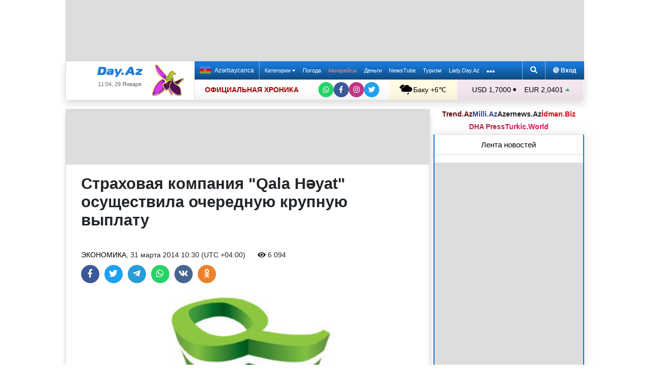

--- FILE ---
content_type: text/html; charset=UTF-8
request_url: https://news.day.az/economy/478075.html
body_size: 29713
content:
<!DOCTYPE html>
<html lang="ru"  itemscope itemtype="http://schema.org/Article">
<head>
    <meta charset="UTF-8">
    <title>Страховая компания &quot;Qala Həyat&quot; осуществила очередную крупную выплату</title>
            
    <!--[if IE]>
    <meta http-equiv='X-UA-Compatible' content='IE=edge,chrome=1'>
    <![endif]-->
    <meta name="viewport" content="width=device-width, initial-scale=1">

    <link rel="icon" type="image/png" sizes="32x32" href="/assets/favicon/favicon-32x32.png?v20210309">
    <link rel="icon" type="image/png" sizes="16x16" href="/assets/favicon/favicon-16x16.png?v20210309">
    <link rel="manifest" href="/assets/favicon/site.webmanifest?v20210309">
    <link rel="mask-icon" href="/assets/favicon/safari-pinned-tab.svg?v20210309" color="#1877d5">
    <link rel="shortcut icon" href="/assets/favicon/favicon.ico?v20210309">
    <meta name="msapplication-TileColor" content="#ffffff">
    <meta name="msapplication-TileImage" content="/assets/favicon/mstile-144x144.png?v20210309">
    <meta name="msapplication-config" content="/assets/favicon/browserconfig.xml?v20210309">

    <meta name="yandex-verification" content="35d9d4c44bdf85bb">

    <link rel="apple-touch-icon" href="/assets/favicon/apple-touch-icon.png?v20210309">
    <link rel="apple-touch-icon" sizes="76x76" href="/assets/favicon/apple-touch-icon-76x76.png?v20210309">
    <link rel="apple-touch-icon" sizes="120x120" href="/assets/favicon/apple-touch-icon-120x120.png?v20210309">
    <link rel="apple-touch-icon" sizes="152x152" href="/assets/favicon/apple-touch-icon-152x152.png?v20210309">
    <link rel="apple-touch-icon" sizes="180x180" href="/assets/favicon/apple-touch-icon.png?v20210309?">

    <link rel="apple-touch-icon-precomposed" sizes="57x57"
          href="/assets/favicon/apple-touch-icon-57x57-precomposed.png?v20210309">
    <link rel="apple-touch-icon-precomposed" sizes="114x114"
          href="/assets/favicon/apple-touch-icon-114x114-precomposed.png?v20210309">
    <link rel="apple-touch-icon-precomposed" sizes="72x72"
          href="/assets/favicon/apple-touch-icon-72x72-precomposed.png?v20210309 ">
    <link rel="apple-touch-icon-precomposed" sizes="144x144"
          href="/assets/favicon/apple-touch-icon-144x144-precomposed.png?v20210309">
    <link rel="apple-touch-icon-precomposed" sizes="152x152"
          href="/assets/favicon/apple-touch-icon-152x152-precomposed.png?v20210309">

    <meta name="theme-color" content="#ffffff">

    <link rel="stylesheet" href="/assets/css/bootstrap.min.css">
    <link rel="stylesheet" href="/assets/css/perfect-scrollbar.min.css">
    <link rel="stylesheet" href="/assets/css/all.css">
    <link rel="stylesheet" href="/assets/css/owl.carousel.min.css">

    <link rel="stylesheet" href="/assets/css/lightslider.min.css">
<style>
.fancybox__container {
z-index: 99999
}
.fancybox-button--share, .fancybox-button--download {
display: none!important;
}
</style>
<link rel="canonical" href="https://news.day.az/economy/478075.html">
<meta name="robots" content="max-image-preview:large">
<meta name="twitter:card" content="summary_large_image">
<meta name="twitter:description" content="">
<meta name="twitter:title" content="Страховая компания &amp;quot;Qala Həyat&amp;quot; осуществила очередную крупную выплату">
<meta itemprop="fb:app_id" content="1691285781128705">
<meta itemprop="datePublished" content="2014-03-31T10:30:00+04:00">
<meta itemprop="dateCreated" content="2014-03-31T10:30:00+04:00">
<meta itemprop="dateModified" content="2014-03-31T10:30:01+04:00">
<meta itemprop="headline" content="Страховая компания &amp;quot;Qala Həyat&amp;quot; осуществила очередную крупную выплату">
<meta itemprop="description" content="">
<meta name="lastmod" content="2014-03-31T10:30:01+04:00">
<meta name="pubdate" content="2014-03-31T10:30:00+04:00">
<meta property="og:title" content="Страховая компания &amp;quot;Qala Həyat&amp;quot; осуществила очередную крупную выплату">
<meta property="og:description" content="">
<meta property="og:type" content="article">
<meta property="og:url" content="https://news.day.az/economy/478075.html">
<meta property="og:locale" content="ru_RU">
<meta property="og:site_name" content="Day.Az">
<meta property="article:section" content="Экономика">
<meta property="article:published_time" content="2014-03-31T10:30:00+04:00">
<meta name="day_author" content="">
<meta name="twitter:image" content="https://news.day.az/media/logo/01/3/qala_hayat_novoe_logo.jpg">
<meta property="og:image" content="https://news.day.az/media/logo/01/3/qala_hayat_novoe_logo.jpg">
<meta property="og:image:width" content="480">
<meta property="og:image:height" content="360">
<meta itemprop="image" content="https://news.day.az/media/logo/01/3/qala_hayat_novoe_logo.jpg">
<meta itemprop="thumbnailUrl" content="https://news.day.az/media/367x275c/logo/01/3/qala_hayat_novoe_logo.jpg">
<link rel="image_src" href="https://news.day.az/media/logo/01/3/qala_hayat_novoe_logo.jpg" >
<link rel="alternate" type="application/rss+xml" title="Экономика" href="https://www.day.az/rss/economy.rss">
<script>var news_ID = "478075"; var share_URL = "https:\/\/news.day.az\/economy\/478075.html"; var share_TITLE = "\u0421\u0442\u0440\u0430\u0445\u043e\u0432\u0430\u044f \u043a\u043e\u043c\u043f\u0430\u043d\u0438\u044f &quot;Qala H\u0259yat&quot; \u043e\u0441\u0443\u0449\u0435\u0441\u0442\u0432\u0438\u043b\u0430 \u043e\u0447\u0435\u0440\u0435\u0434\u043d\u0443\u044e \u043a\u0440\u0443\u043f\u043d\u0443\u044e \u0432\u044b\u043f\u043b\u0430\u0442\u0443"; var share_IMG_PATH = "https:\/\/news.day.az\/media\/logo\/01\/3\/qala_hayat_novoe_logo.jpg"; var share_DESC = ""; </script>
<link rel="stylesheet" href="/assets/css/jquery.fancybox.min.css?v1716822836">
    <link rel="stylesheet"
          href="/assets/css/main.min.css?v1761222535">

    <!-- Google tag (gtag.js) -->
<script async src="https://www.googletagmanager.com/gtag/js?id=G-7TNKS2FEB3"></script>
<script>
    window.dataLayer = window.dataLayer || [];
    function gtag(){dataLayer.push(arguments);}
    gtag('js', new Date());

    gtag('config', 'G-7TNKS2FEB3');
</script>    <!-- Yandex.Metrika counter -->
<script>
    (function(m,e,t,r,i,k,a){m[i]=m[i]||function(){(m[i].a=m[i].a||[]).push(arguments)};
        m[i].l=1*new Date();
        for (var j = 0; j < document.scripts.length; j++) {if (document.scripts[j].src === r) { return; }}
        k=e.createElement(t),a=e.getElementsByTagName(t)[0],k.async=1,k.src=r,a.parentNode.insertBefore(k,a)})
    (window, document, "script", "https://mc.yandex.ru/metrika/tag.js", "ym");

    ym(6154468, "init", {
        clickmap:true,
        trackLinks:true,
        accurateTrackBounce:true
    });
</script>
<!-- /Yandex.Metrika counter -->    <!--LiveInternet counter-->
<script>
    new Image().src = "//counter.yadro.ru/hit;Day_Az?r" +
        escape(document.referrer) + ((typeof (screen) == "undefined") ? "" :
            ";s" + screen.width + "*" + screen.height + "*" + (screen.colorDepth ?
                screen.colorDepth : screen.pixelDepth)) + ";u" + escape(document.URL) +
        ";h" + escape(document.title.substring(0, 150)) +
        ";" + Math.random();
</script>
<!--/LiveInternet-->    <script>
    window.digitalks=window.digitalks||new function(){var t=this;t._e=[],t._c={},t.config=function(c){var i;t._c=c,t._c.script_id?((i=document.createElement("script")).src="//data.digitalks.az/v1/scripts/"+t._c.script_id+"/track.js?&cb="+Math.random(),i.async=!0,document.head.appendChild(i)):console.error("digitalks: script_id cannot be empty!")};["track","identify"].forEach(function(c){t[c]=function(){t._e.push([c].concat(Array.prototype.slice.call(arguments,0)))}})}

    digitalks.config({
        script_id: "d0174e98-b4b7-41f2-850d-0cae5bc6f421",
        page_url: location.href,
        referrer: document.referrer
    })
</script>


    <script async src="https://securepubads.g.doubleclick.net/tag/js/gpt.js"></script>
    <script>
        function genUID() {
            return Math.random().toString(36).substr(2, 7) + '_' + Math.random().toString(36).substr(2, 7) + '_' + Math.random().toString(36).substr(2, 7) + '_' + Math.random().toString(36).substr(2, 7);
        }

        // function sendMetricsRender(d) {
        //     return true;
        //
        //     //console.log('sendMetrics');
        //
        //     // function encodeDataToURL(data) {
        //     //     return Object
        //     //         .keys(data)
        //     //         .map(value => `${value}=${encodeURIComponent(data[value])}`)
        //     //         .join('&');
        //     // }
        //     //
        //     // var xhttp = new XMLHttpRequest();
        //     // xhttp.open("POST", "https://www.zeroline.az/ads_metrics.php");
        //     // xhttp.setRequestHeader("Content-type", "application/x-www-form-urlencoded");
        //     // xhttp.send(encodeDataToURL(d));
        // }

        // function getNavigator() {
        //     var _navigator = {};
        //     for (var i in navigator) _navigator[i] = navigator[i];
        //     return JSON.stringify(_navigator);
        // }

        var sessionUID = genUID();
        var slotUIDs = {};
        var slotTIMERS = {};
        var SECONDS_TO_WAIT_AFTER_VIEWABILITY = 30;

        window.googletag = window.googletag || {cmd: []};

        var DAY_Slots = [];

        googletag.cmd.push(function () {
            // This listener is called when a slot has finished rendering.
            // googletag.pubads().addEventListener('slotRenderEnded',
            //     function (event) {
            //         var slot = event.slot.getSlotElementId();
            //         slotTIMERS[slot] = null;
            //         //console.group('Slot', slot, 'finished rendering.');
            //
            //         // Log details of the rendered ad.
            //         //console.log('Advertiser ID:', event.advertiserId);
            //         //console.log('Campaign ID: ', event.campaignId);
            //         //console.log('Creative ID: ', event.creativeId);
            //         //console.log('Is empty?:', event.isEmpty);
            //         //console.log('Line Item ID:', event.lineItemId);
            //         //console.log('Size:', event.size);
            //         //console.groupEnd();
            //         slotUIDs[slot] = genUID();
            //         var data = {
            //             event: 'slotRenderEnded',
            //             slot: slot,
            //             advertiser_id: event.advertiserId,
            //             campaign_id: event.campaignId,
            //             creative_id: event.creativeId,
            //             is_empty: event.isEmpty,
            //             line_item_id: event.lineItemId,
            //             width: window.innerWidth,
            //             height: window.innerHeight,
            //             session_uid: sessionUID,
            //             slot_uid: slotUIDs[slot],
            //             user_agent: navigator.userAgent,
            //             visibility_state: document.visibilityState,
            //             scroll_top: Math.round(window.scrollY),
            //             page_url: window.location.href
            //         };
            //         sendMetricsRender(data);
            //     }
            // );

            // googletag.pubads().addEventListener('impressionViewable', function (event) {
            //     var slot = event.slot.getSlotElementId();
            //     //console.log('Impression for slot', slot, 'became viewable.');
            //     var data = {
            //         event: 'impressionViewable',
            //         slot: slot,
            //         width: window.innerWidth,
            //         height: window.innerHeight,
            //         session_uid: sessionUID,
            //         slot_uid: slotUIDs[slot],
            //         user_agent: navigator.userAgent,
            //         scroll_top: window.scrollY
            //     };
            //     sendMetricsRender(data);
            // });
            googletag.pubads().addEventListener('slotVisibilityChanged',
                function (event) {
                    var slot = event.slot.getSlotElementId();
                    // console.group('Visibility of slot', slot, 'changed.');
                    // console.log('Visible area:', slot, event.inViewPercentage + '%');
                    // console.groupEnd();

                    if (event.inViewPercentage >= 50 && slotTIMERS[slot] === undefined) {
                        //console.log('START TIMER for slot ' + slot);
                        slotTIMERS[slot] = setTimeout(function () {
                            //console.log('Refresh ' + slot + ' ad unit.', [event.slot]);
                            slotTIMERS[slot] = undefined;
                            googletag.pubads().refresh([event.slot]);
                        }, SECONDS_TO_WAIT_AFTER_VIEWABILITY * 1000);
                        //console.log('NEW TIMER ID for slot ' + slot + ' = ' + slotTIMERS[slot]);
                    } else {
                        //console.log('STOP TIMER for slot ' + slot, slotTIMERS[slot]);
                        if (slotTIMERS[slot] !== 'undefined') {
                            clearTimeout(slotTIMERS[slot]);
                            slotTIMERS[slot] = undefined;
                        }
                    }
                }
            );

                        googletag.defineSlot('/1020314/DAY_Slot_Top_1000x120', [1000, 120], 'DAY_Slot_Top_1000x120').addService(googletag.pubads());
            googletag.defineSlot('/1020314/DAY_Slot_Top_728x90', [728, 90], 'DAY_Slot_Top_728x90').addService(googletag.pubads());
            DAY_Slots["DAY_Slot_RightUp_240x400"] = googletag.defineSlot('/1020314/DAY_Slot_RightUp_240x400', [[240, 400], [300, 600]], 'DAY_Slot_RightUp_240x400').addService(googletag.pubads());
            googletag.defineSlot('/1020314/DAY_Slot_Middle_TopNews_728x90', [728, 90], 'DAY_Slot_Middle_TopNews_728x90').addService(googletag.pubads());
            googletag.defineSlot('/1020314/DAY_Slot_Middle_01_728x90', [728, 90], 'DAY_Slot_Middle_01_728x90').addService(googletag.pubads());
            googletag.defineSlot('/1020314/DAY_Slot_Middle_02_728x90', [728, 90], 'DAY_Slot_Middle_02_728x90').addService(googletag.pubads());
            googletag.defineSlot('/1020314/DAY_Slot_Adv_240x240', [[240, 200], [240, 240], [300, 300]], 'DAY_Slot_Adv_240x240').addService(googletag.pubads());
            googletag.defineSlot('/1020314/DAY_Slot_Adv_240x240_2', [[240, 200], [240, 240], [300, 300]], 'DAY_Slot_Adv_240x240_2').addService(googletag.pubads());
            DAY_Slots["DAY_Slot_RightDown_240x400"] = googletag.defineSlot('/1020314/DAY_Slot_RightDown_240x400', [[240, 400], [300, 600]], 'DAY_Slot_RightDown_240x400').addService(googletag.pubads());
            DAY_Slots["DAY_Slot_RightDown2_240x400"] = googletag.defineSlot('/1020314/DAY_Slot_RightDown2_240x400', [[240, 400], [300, 600]], 'DAY_Slot_RightDown2_240x400').addService(googletag.pubads());
            googletag.defineSlot('/1020314/DAY_Slot_240x200_01', [[240, 200], [250, 250], [300, 250], [240, 240], [300, 300]], 'DAY_Slot_240x200_01').addService(googletag.pubads());
            googletag.defineSlot('/1020314/DAY_Slot_RightDown_240x200', [240, 200], 'DAY_Slot_RightDown_240x200').addService(googletag.pubads());
            googletag.defineSlot('/1020314/DAY_Slot_RightDown_2_240x200', [240, 200], 'DAY_Slot_RightDown_2_240x200').addService(googletag.pubads());
            googletag.defineSlot('/1020314/DAY_Slot_News_Body_522x90', [522, 90], 'DAY_Slot_News_Body_522x90').addService(googletag.pubads());
            googletag.defineSlot('/1020314/DAY_Slot_News_Body_670x120', [670, 120], 'DAY_Slot_News_Body_670x120').addService(googletag.pubads());
            DAY_Slots["DAY_Slot_News_300x250_01"] = googletag.defineSlot('/1020314/DAY_Slot_News_300x250_01', [[300, 250], [336, 280]], 'DAY_Slot_News_300x250_01').addService(googletag.pubads());
            DAY_Slots["DAY_Slot_News_300x250_02"] = googletag.defineSlot('/1020314/DAY_Slot_News_300x250_02', [[300, 250], [336, 280]], 'DAY_Slot_News_300x250_02').addService(googletag.pubads());
                        DAY_Slots["DAY_Slot_End_HTML"] = googletag.defineSlot("/1020314/DAY_Slot_End_HTML", [1, 1], "DAY_Slot_End_HTML").addService(googletag.pubads());
            DAY_Slots["DAY_Slot_FullScreen"] = googletag.defineSlot("/1020314/DAY_Slot_FullScreen", [1, 1], "DAY_Slot_FullScreen").addService(googletag.pubads());
            DAY_Slots["DAY_Slot_News_End_HTML"] = googletag.defineSlot('/1020314/DAY_Slot_News_End_HTML', [1, 1], 'DAY_Slot_News_End_HTML').addService(googletag.pubads());
            DAY_Slots["DAY_Slot_News_FullScreen"] = googletag.defineSlot('/1020314/DAY_Slot_News_FullScreen', [1, 1], 'DAY_Slot_News_FullScreen').addService(googletag.pubads());

            googletag.pubads().setTargeting('D_category', ['economy']);
            googletag.pubads().setTargeting('D_tag', ['']);

            googletag.pubads().setTargeting('is_front_page', ['no']);
            googletag.pubads().setTargeting('language', ['ru']);
            //googletag.pubads().enableSingleRequest();
            //googletag.pubads().collapseEmptyDivs();

            googletag.enableServices();
        });
    </script>

    <script> var no_ads = 0;</script>
    <script>
    window.digitalks=window.digitalks||new function(){var t=this;t._e=[],t._c={},t.config=function(c){var i;t._c=c,t._c.script_id?((i=document.createElement("script")).src="//data.digitalks.az/v1/scripts/"+t._c.script_id+"/track.js?&cb="+Math.random(),i.async=!0,document.head.appendChild(i)):console.error("digitalks: script_id cannot be empty!")};["track","identify"].forEach(function(c){t[c]=function(){t._e.push([c].concat(Array.prototype.slice.call(arguments,0)))}})}

    digitalks.config({
        script_id: "d0174e98-b4b7-41f2-850d-0cae5bc6f421",
        page_url: location.href,
        referrer: document.referrer
    })
</script>
<!--    <script async src="https://widget.svk-native.ru/js/loader.js"></script>-->


    <script src="https://cdn.gravitec.net/storage/ca060e15ba513e01869df0f100725539/client.js" async></script>

    <script>window.yaContextCb = window.yaContextCb || []</script>
    <script src="https://yandex.ru/ads/system/context.js" async></script>

    <script src="https://cdn.tds.bid/bid.js"></script>


<!--    <script>-->
<!--        (function() {-->
<!--            function logVitals(metric) {-->
<!--                console.log(metric.name + ': ' + metric.value);-->
<!--            }-->
<!---->
<!--            function loadWebVitals() {-->
<!--                var script = document.createElement('script');-->
<!--                script.src = 'https://unpkg.com/web-vitals@3.0.2/dist/web-vitals.iife.js';-->
<!--                script.onload = function() {-->
<!--                    webVitals.getLCP(logVitals);-->
<!--                    webVitals.getFID(logVitals);-->
<!--                    webVitals.getCLS(logVitals);-->
<!--                };-->
<!--                document.head.appendChild(script);-->
<!--            }-->
<!---->
<!--            // Запуск отслеживания после загрузки страницы-->
<!--            if (document.readyState === 'complete') {-->
<!--                loadWebVitals();-->
<!--            } else {-->
<!--                window.addEventListener('load', loadWebVitals);-->
<!--            }-->
<!--        })();-->
<!--    </script>-->

</head>
<body>
<!-- Yandex.Metrika counter -->
<noscript><div><img src="https://mc.yandex.ru/watch/6154468" style="position:absolute; left:-9999px;" alt=""></div></noscript>
<!-- /Yandex.Metrika counter -->    <!--<div class="container">
        <div class="row no-gutters">
            <div class="col-12 px-1">
                <div class="banner-wrapper top-big">
                                    </div>
            </div>
        </div>
    </div>-->

<div class="container">
    <!--Header & Navigation-->
    <header>
        <nav class="navbar-fixed short px-1">

                            <div class="row no-gutters">
                    <div class="col-12">
                        <div class="banner-wrapper top-big">
                            <div id="DAY_Slot_Top_1000x120" style="width: 1000px; min-height: 120px; margin: 0 auto; position: relative; z-index: 9000; font-size: 0;">
    <script>googletag.cmd.push(function () {
            googletag.display("DAY_Slot_Top_1000x120");
        });</script>
</div>                        </div>
                    </div>
                </div>
            
            <div class="position-relative p-0 shadow">
                <div class="row no-gutters">
                    <div class="col-3">
                        <div class="logo" style="padding: 10px 90px 10px 50px;">
                            <a href="https://www.day.az/">
                                <img src="/assets/images/logo.svg" alt="Day.Az Logo">
                                                                    <img src="/assets/images/icon04122020_256.png" class="icon" alt="">
                                
                            </a>
                            <span>11:04, 29 Января</span>
                        </div>
                    </div>
                    <div class="col-9">
                        <div class="main-menu">
                            <div class="row no-gutters">
                                <div class="col-12">
                                    <div class="menu">
                                        <div class="lang-switcher">
                                                                                            <a href="https://news.day.az/azerinews/" class="lang-link">
                                                    <img src="/assets/images/flag_az.svg" class="flag" alt="Azerbaijani flag">
                                                    Azərbaycanca
                                                </a>
                                                                                    </div>

                                        <ul class="menu-list">
                <li class="menu-item">
                <a class=""
                   href="#"
                     id="nav-dropdown-trigger"                    >
                    Категории                     <i class="fas fa-caret-down"></i>                </a>
            </li>
                    <li class="menu-item">
                <a class=""
                   href="https://weather.day.az/"
                                         target="_blank">
                    Погода                                    </a>
            </li>
                    <li class="menu-item">
                <a class=" booking-link"
                   href="https://avia.day.az/"
                                         target="_blank">
                    Авиарейсы                                    </a>
            </li>
                    <li class="menu-item">
                <a class=""
                   href="https://azn.day.az/"
                                         target="_blank">
                    Деньги                                    </a>
            </li>
                    <li class="menu-item">
                <a class=""
                   href="https://newstube.az/"
                                         target="_blank">
                    NewsTube                                    </a>
            </li>
                    <li class="menu-item">
                <a class=" navbar-spec"
                   href="https://tourism.day.az/"
                                         target="_blank">
                    Туризм                                    </a>
            </li>
                    <li class="menu-item">
                <a class=""
                   href="https://lady.day.az/"
                                         target="_blank">
                    Lady.Day.Az                                    </a>
            </li>
        <!--
    <li class="menu-item ramazan-link">
        <a href="https://ramazan.day.az/ru/" target="_blank"><i class="fas fa-moon"></i> RAMAZAN</a>
    </li>
-->
            <li class="menu-item"><a href="#" id="more-dropdown-trigger" aria-label="More links"><i class="fas fa-ellipsis-h" style="font-size: 150%; line-height: 40px; vertical-align: middle"></i></a></li>
    </ul>
                                        <!--                                        <div class="lang-dropdown">-->
                                        <!--                                            <span class="active-lang" role="button">--><!-- <i class="fas fa-caret-down"></i></span>-->
                                        <!--                                            <ul class="langs-list">-->
                                        <!---->
                                        <!--                                                -->                                        <!--                                                        <li class="lang-item">-->
                                        <!--                                                            <a href="--><!--" class="lang-link">-->
                                        <!--</a>-->
                                        <!--                                                        </li>-->
                                        <!--                                                    -->                                        <!---->
                                        <!--                                            </ul>-->
                                        <!--                                        </div>-->

                                        <div class="login-search">
                                            <ul class="ls-list">
                                                <li>
                                                    <a href="#" data-toggle="modal" data-target="#search-modal" aria-label="Search">
                                                        <i class="fas fa-search" style="width: 14px; height: 14px;"></i>
                                                    </a>
                                                </li>
                                                <li>
                                                    <!--                                                        <a href="#" data-toggle="modal" data-target="#login-modal"><i class="fas fa-at"></i> --><!--</a>-->
                                                        <a href="https://mail.yandex.ru/?pdd_domain=day.az" target="_blank"><i class="fas fa-at"  style="width: 12px; height: 12px;"></i> Вход</a>
                                                                                                    </li>

                                            </ul>
                                        </div>
                                    </div>
                                </div>
                            </div>
                            <div class="row no-gutters">
                                <div class="col-12">
                                    <div class="menu-bottom">
                                        <div class="running-line">

                                                                                            <div class="partner-links">
                                                    <a href="https://news.day.az/sections/111/" class="azertag">
                                                        ОФИЦИАЛЬНАЯ ХРОНИКА
                                                    </a>
                                                </div>
                                            
                                            <ul class="social-links">
                                                <li class="social-item">
                                                    <a aria-label="Whatsapp" href="https://whatsapp.com/channel/0029Va8Hz48LSmbgUfgouI2r" class="whatsapp"
                                                       target="_blank">
                                                        <i class="fab fa-whatsapp"></i>
                                                    </a>
                                                </li>
                                                <li class="social-item">
                                                    <a aria-label="Facebook" href="https://www.facebook.com/wwwdayaz" class="facebook"
                                                       target="_blank">
                                                        <i class="fab fa-facebook-f"></i>
                                                    </a>
                                                </li>
                                                <li class="social-item">
                                                    <a aria-label="Instagram" href="https://instagram.com/day_az" class="instagram" target="_blank">
                                                        <i class="fab fa-instagram"></i>
                                                    </a>
                                                </li>
                                                <li class="social-item">
                                                    <a aria-label="Twitter" href="https://twitter.com/www_Day_Az" class="twitter" target="_blank">
                                                        <i class="fab fa-twitter"></i>
                                                    </a>
                                                </li>
                                            </ul>
                                        </div>
                                        <div class="weather-currency">
                                            <div class="wc weather">
    <a href="https://weather.day.az/" target="_blank">
        <img src="/assets/weather_icons/bw/d410.svg" alt="Погода"> Баку        +6&#x2103;</a>
</div>
<div class="widget wtr">
    <a href="https://weather.day.az/" target="_blank">
        <div class="d-flex align-items-center">
            <div class="picture">
                <img src="/assets/weather_icons/bw/d410.svg" alt="Погода">
                <span>+6 &#x2103;</span>
            </div>
            <div class="info">
                <span><strong>Пасмурно, небольшой дождь</strong></span>
                <span>Ощущается как: +4&#x2103;</span>
                <span>Ветер: Юго-восточный, 3 м/с</span>
                <span>Влажность воздуха: 87%</span>
                <span>Атмосферное давление:761мм.рт.ст</span>
            </div>
        </div>
<!--        <div class="d-flex align-items-center">-->
<!--            <img src="/assets/img/weather_partner_logo3.png?v2" alt="" style="width: 50%; margin: 20px auto 0 auto;">-->
<!--        </div>-->
    </a>
</div>                                            <div class="wc currency">
    <a href="https://azn.day.az/" target="_blank">
                    <span>USD 1,7000 <i class="fas fa-circle" style="font-size: 6px; vertical-align: 42%;"></i></span>
                    <span>EUR 2,0401 <i class="fas fa-caret-up text-success"></i></span>
            </a>
</div>
<div class="widget cur">
    <a href="https://azn.day.az/" target="_blank">
                    <span class="cur-row">
                                    <span>GBP 2,3464 <i class="fas fa-caret-up text-success"></i></span>
                                    <span>RUB 2,2295 <i class="fas fa-caret-up text-success"></i></span>
                            </span>
                    <span class="cur-row">
                                    <span>TRY 0,0392 <i class="fas fa-circle" style="font-size: 6px; vertical-align: 42%;"></i></span>
                                    <span>GEL 0,6316 <i class="fas fa-circle" style="font-size: 6px; vertical-align: 42%;"></i></span>
                            </span>
            </a>
</div>                                        </div>
                                    </div>
                                </div>
                            </div>
                        </div>
                    </div>
                </div>
                                    <div class="news-title-wrapper">
                        <span class="news-title"></span>
                        <div class="progress-container">
                            <span class="progress-bar"></span>
                        </div>
                        <ul class="share-links">
                            <li class="fb">
                                <a href="javascript:void(0)" onclick="Share.facebook(share_URL, share_TITLE, share_IMG_PATH, share_DESC)" aria-label="Facebook">
                                    <i class="fab fa-facebook-f"></i>
                                </a>
                            </li>
                            <li class="tw">
                                <a href="javascript:void(0)" onclick="Share.twitter(share_URL, share_TITLE)" aria-label="Twitter">
                                    <i class="fab fa-twitter"></i>
                                </a>
                            </li>
                            <li class="tg">
                                <a href="javascript:void(0)" onclick="Share.telegram(share_TITLE, share_URL)" aria-label="Telegram">
                                    <i class="fab fa-telegram-plane"></i>
                                </a>
                            </li>
                            <li class="wp">
                                <a href="javascript:void(0)" onclick="Share.whatsapp(share_TITLE, share_URL)" aria-label="Whatsapp">
                                    <i class="fab fa-whatsapp"></i>
                                </a>
                            </li>
                            <li class="vk">
                                <a href="javascript:void(0)" onclick="Share.vkontakte(share_URL, share_TITLE, share_IMG_PATH, share_DESC)" aria-label="VKontakte">
                                    <i class="fab fa-vk"></i>
                                </a>
                            </li>
                        </ul>
                    </div>
                            </div>
            <div class="nav-dropdown">
                <div class="container position-relative">

                                            <div class="row no-gutters mb-3">

                            <div class="col-3 px-1">
                                <ul class="category-list">
                                    <li>
                                        <a href="https://news.day.az/breaking/" class="main-category">Главное</a>
                                    </li>
                                    <li>
                                        <a href="https://news.day.az/topnews/" class="main-category">Топ новости</a>
                                    </li>
                                    <li>
                                        <a href="https://news.day.az/" class="main-category">Лента новостей</a>
                                    </li>
                                    <li>
                                        <a href="https://news.day.az/videonews/" class="main-category">Видеоновости</a>
                                    </li>
                                    <li>
                                        <a href="https://news.day.az/fotonews/" class="main-category">Фоторепортажи</a>
                                    </li>
                                    <li>
                                        <a href="https://news.day.az/showbiz/" class="main-category">Шоу-бизнес</a>
                                    </li>
                                    <li>
                                        <a href="https://news.day.az/hitech/" class="main-category">Наука и технологии</a>
                                    </li>
<!--                                    <li>-->
<!--                                        <a href="--><!--tags/5356608/" class="main-category">Зарубежный взгляд на регион</a>-->
<!--                                    </li>-->
                                </ul>
                            </div>

                            <div class="col-3 px-1">
                                <ul class="category-list">
                                    <li>
                                        <a href="https://news.day.az/politics/" class="main-category">Политика</a>
                                    </li>
                                </ul>
                                <ul class="category-list">
                                    <li>
                                        <a href="https://news.day.az/economy/" class="main-category">Экономика</a>
                                    </li>
                                    <li>
                                        <ol>
                                            <li>
                                                <a href="https://news.day.az/banks/">Банки</a>
                                            </li>
<!--                                            <li>-->
<!--                                                <a href="--><!--exhibitions/">Выставки</a>-->
<!--                                            </li>-->
<!--                                            <li>-->
<!--                                                <a href="--><!--leasing/">Лизинг</a>-->
<!--                                            </li>-->
                                            <li>
                                                <a href="https://news.day.az/oilgas/">Нефть и Газ</a>
                                            </li>
<!--                                            <li>-->
<!--                                                <a href="--><!--insurance/">Страхование</a>-->
<!--                                            </li>-->
                                        </ol>
                                    </li>
                                </ul>
                            </div>

                            <div class="col-3 px-1">
                                <ul class="category-list">
                                    <li>
                                        <a href="https://news.day.az/society/" class="main-category">Общество</a>
                                    </li>
                                    <li>
                                        <ol>
<!--                                            <li>-->
<!--                                                <a href="--><!--mail/">По письмам читателей</a>-->
<!--                                            </li>-->
<!--                                            <li>-->
<!--                                                <a href="--><!--reporter/">Мобильный репортер</a>-->
<!--                                            </li>-->
                                            <li>
                                                <a href="https://news.day.az/incident/">Происшествия</a>
                                            </li>
                                            <li>
                                                <a href="https://news.day.az/weather/">Погода</a>
                                            </li>
                                            <li>
                                                <a href="https://news.day.az/medicine/">Медицина</a>
                                            </li>
                                            <li>
                                                <a href="https://news.day.az/criminal/">Криминал</a>
                                            </li>
                                        </ol>
                                    </li>
                                </ul>
                            </div>

                            <div class="col-3 px-1">
                                <ul class="category-list">
                                    <li>
                                        <a href="https://news.day.az/world/" class="main-category">В мире</a>
                                    </li>
                                    <li>
                                        <ol>
                                            <li>
                                                <a href="https://news.day.az/armenia/">Новости Армении</a>
                                            </li>
                                            <li>
                                                <a href="https://news.day.az/georgia/">Новости Грузии</a>
                                            </li>
                                            <li>
                                                <a href="https://news.day.az/russia/">Новости России</a>
                                            </li>
                                            <li>
                                                <a href="https://news.day.az/turkey/">Новости Турции</a>
                                            </li>
                                            <li>
                                                <a href="https://news.day.az/iran/">Новости Ирана</a>
                                            </li>
                                        </ol>
                                    </li>
                                </ul>
                            </div>
                        </div>

                        <div class="row no-gutters">
                            <div class="col-3 px-1">
                                <ul class="category-list">
                                    <li>
                                        <a href="https://news.day.az/culture/" class="main-category">Культура</a>
                                    </li>
                                    <li>
                                        <ol>
<!--                                            <li>-->
<!--                                                <a href="--><!--read/">Воскресное чтиво</a>-->
<!--                                            </li>-->
                                            <li>
                                                <a href="https://news.day.az/mugam/">Международный Центр Мугама</a>
                                            </li>
                                            <li>
                                                <a href="https://news.day.az/philharmonic/">Азербайджанская Государственная Филармония</a>
                                            </li>
                                            <li>
                                                <a href="https://news.day.az/opera/">Театр Оперы и Балета</a>
                                            </li>
                                        </ol>
                                    </li>
                                </ul>
                            </div>

                            <div class="col-3 px-1">
                                <ul class="category-list">
                                    <li>
                                        <a href="https://news.day.az/sport/" class="main-category">Спорт</a>
                                    </li>
<!--                                    <li>-->
<!--                                        <ol>-->
<!--                                            <li>-->
<!--                                                <a href="--><!--chess/">Шахматы</a>-->
<!--                                            </li>-->
<!--                                            <li>-->
<!--                                                <a href="--><!--football/">Футбол</a>-->
<!--                                            </li>-->
<!--                                        </ol>-->
<!--                                    </li>-->
                                </ul>
                            </div>

                            <div class="col-3 px-1">
                                <ul class="category-list">
                                    <li>
                                        <a href="https://news.day.az/autonews/" class="main-category">Автоновости</a>
                                    </li>
                                    <li>
                                        <a href="https://news.day.az/gurmaniya/" class="main-category">Гурмания</a>
                                    </li>
                                    <li>
                                        <a href="https://news.day.az/unusual/" class="main-category">Это интересно</a>

                                    </li>


                                </ul>
                            </div>


                            <div class="col-3 px-1">
                                <ul class="category-list">
                                    <li>
                                        <a href="https://www.youtube.com/user/TRENDNews2011" class="main-category" target="_blank">Trend TV</a>
                                    </li>
                                    <li>
                                        <a href="https://news.day.az/popularblog/" class="main-category">Интересное в блогах</a>
                                    </li>
                                </ul>
                            </div>
                        </div>
                    
                    <i class="fas fa-times" id="nav-dropdown-dismiss"></i>
                </div>
            </div>

                            <div class="nav-dropdown more">
                    <div class="container position-relative">

                        <div class="row no-gutters mb-3">

                            <div class="col-3 px-1">
                                <ul class="category-list">
                                    <li>
                                        <a href="javascript:" class="main-category no-link">Развлечения</a>
                                    </li>
                                    <li>
                                        <ol>
                                            <li>
                                                <a href="https://newstube.az/" target="_blank">NewsTube</a>
                                            </li>
                                            <li>
                                                <a href="https://www.day.az/radio/" target="_blank">Day.Az Radio</a>
                                            </li>
                                        </ol>
                                    </li>
                                </ul>
                            </div>

                            <div class="col-3 px-1">
                                <ul class="category-list">
                                    <li>
                                        <a href="javascript:" class="main-category no-link">Информация</a>
                                    </li>
                                    <li>
                                        <ol>
                                            <li>
                                                <a href="https://news.day.az/">Новости</a>
                                            </li>
                                            <li>
                                                <a href="https://weather.day.az/" target="_blank">Погода</a>
                                            </li>
                                            <li>
                                                <a href="https://lady.day.az/" target="_blank">Lady.Day.Az</a>
                                            </li>
                                            <li>
                                                <a href="https://booking.day.az/" target="_blank">Booking</a>
                                            </li>
                                            <li>
                                                <a href="https://avia.day.az/" target="_blank">Авиарейсы</a>
                                            </li>
                                            <li>
                                                <a href="https://azn.day.az/" target="_blank">Деньги</a>
                                            </li>
                                            <!--
                                            <li>
                                                <a href="https://ramazan.day.az/ru/" target="_blank">Ramazan</a>
                                            </li>
                                            -->
                                        </ol>
                                    </li>
                                </ul>
                            </div>

                            <div class="col-3 px-1">
                                <ul class="category-list">
                                    <li>
                                        <a href="javascript:" class="main-category no-link">Полезное</a>
                                    </li>
                                    <li>
                                        <ol>
                                            <li>
                                                <a href="https://news.day.az/rss/" target="_blank">RSS</a>
                                            </li>
                                            <li>
                                                <a href="https://www.day.az/feedback.php">Написать в редакцию</a>
                                            </li>
                                            <li>
                                                <a href="https://www.day.az/advertising.php">Размещение рекламы</a>
                                            </li>
                                        </ol>
                                    </li>
                                </ul>
                            </div>

                            <div class="col-3 px-1">
                                <ul class="category-list">
                                    <li>
                                        <a href="javascript:(void)" class="main-category no-link">Спецпроекты</a>
                                    </li>
                                    <li>
                                        <ol>
                                            <li>
                                                <a href="https://news.day.az/ourazerbaijan">Наш Азербайджан: Вместе мы сила</a>
                                            </li>
                                            <li>
                                                <a href="https://news.day.az/tag/198-proekt-moy-baku.html" target="_blank">Мой Баку</a>
                                            </li>
                                        </ol>
                                    </li>
                                </ul>
                            </div>
                        </div>

                        <i class="fas fa-times" id="more-dropdown-dismiss"></i>
                    </div>
                </div>
            
        </nav>
    </header>
</div><div class="container content">
    <div class="row no-gutters">
        <div class="w-main-content">
            <div class="article-content-wrapper px-1">
                <div class="article-content card active" data-id="478075">

                    <span class="article-link d-none">https://news.day.az/economy/478075.html</span>

                    <span class="article-title-hidden d-none">Страховая компания &quot;Qala Həyat&quot; осуществила очередную крупную выплату</span>

                    <span class="article-excerpt-hidden d-none"></span>

                                            <div class="banner-wrapper horizontal">
                            <div id="DAY_Slot_Top_728x90" style="width: 728px; min-height: 90px; margin: 0 auto;">
    <script>googletag.cmd.push(function () {
            googletag.display("DAY_Slot_Top_728x90");
        });</script>
</div>                        </div>
                    
                    <div class="row no-gutters">
                        <div class="col-12">
                            <div class="article-header">
                                <h1 class="article-title">
                                    Страховая компания &quot;Qala Həyat&quot; осуществила очередную крупную выплату                                </h1>
                                <div class="meta-info">
                                    <span class="category-date">
                                        <a href="https://news.day.az/economy/">Экономика</a>,
                                        31 марта 2014 10:30 (UTC +04:00)                                    </span>
                                    <span class="views">
                                        <i class="fas fa-eye"></i> 6 094                                    </span>
                                </div>
                                <ul class="share-links">
                                    <li class="fb">
                                        <a aria-label="Share on Facebook" href="javascript:void(0)" onclick="changeShareInfo($(this).parents('.article-content')); Share.facebook
                                        (share_URL,
                                        share_TITLE,
                                        share_IMG_PATH,
                                        share_DESC)">
                                            <i class="fab fa-facebook-f"></i>
                                        </a>
                                    </li>
                                    <li class="tw">
                                        <a aria-label="Share on Twitter" href="javascript:void(0)" onclick="changeShareInfo($(this).parents('.article-content')); Share.twitter
                                        (share_URL,
                                        share_TITLE)">
                                            <i class="fab fa-twitter"></i>
                                        </a>
                                    </li>
                                    <li class="tg">
                                        <a aria-label="Share on Telegram" href="javascript:void(0)" onclick="changeShareInfo($(this).parents('.article-content')); Share.telegram
                                        (share_TITLE,
                                        share_URL)">
                                            <i class="fab fa-telegram-plane"></i>
                                        </a>
                                    </li>
                                    <li class="wp">
                                        <a aria-label="Share on Whatsapp" href="javascript:void(0)" onclick="changeShareInfo($(this).parents('.article-content')); Share.whatsapp
                                        (share_TITLE,
                                        share_URL)">
                                            <i class="fab fa-whatsapp"></i>
                                        </a>
                                    </li>
                                    <li class="vk">
                                        <a aria-label="Share on VKontakte" href="javascript:void(0)" onclick="changeShareInfo($(this).parents('.article-content')); Share.vkontakte
                                        (share_URL,
                                        share_TITLE,
                                        share_IMG_PATH,
                                        share_DESC)">
                                            <i class="fab fa-vk"></i>
                                        </a>
                                    </li>
                                    <li class="ok">
                                        <a aria-label="Share on Odnoklassniki" href="javascript:void(0)" onclick="changeShareInfo($(this).parents('.article-content')); Share.odnoklassniki
                                        (share_URL,
                                        share_TITLE)">
                                            <i class="fab fa-odnoklassniki"></i>
                                        </a>
                                    </li>
                                </ul>
                            </div>

                            <div class="article-body">

                                                                    <img src="https://news.day.az/media/367x275c/logo/01/3/qala_hayat_novoe_logo.jpg" class="article-image"
                                         alt="Страховая компания &quot;Qala Həyat&quot; осуществила очередную крупную выплату">
                                

                                <div class="font-size-container" style="justify-content: space-between;">
                                    <div class="after-content-ads" style="padding: 0; margin-bottom: 15px; display: none;">
    <a style="color: #a50015;" href="https://t.ly/x3hbj" target="_blank" style="color:#1020ee;">VTB-də MİNİMAL FAİZ DƏRƏCƏSİ İLƏ NAĞD KREDİT 10.49%-dən</a>
</div>
                                    <div class="btn-group font-size-buttons" role="group">
                                        <button type="button" class="btn-font-size reduce-font" disabled aria-label="Текст меньше"><i
                                                    class="fas fa-minus"></i></button>
                                        <i class="fas fa-font font-icon" style="height: 36px; width: 19px;"></i>
                                        <button type="button" class="btn-font-size enlarge-font" aria-label="Текст больше"><i
                                                    class="fas fa-plus"></i></button>
                                    </div>
                                </div>
                                                                <p>Страховая компания "Qala Həyat" осуществила крупную выплату по обязательному страхованию от утраты профессиональной трудоспособности в результате несчастных случаев на производстве и профессиональных заболеваний. <br /><br />Как сообщили в страховой компании, сотруднику одной из компаний, получившему бессрочно стойкую утрату трудоспособности в результате несчастного случая на производстве, выплачено 60 429 манатов.<br /><br />Применение Закона "Об обязательном страховании от утраты профессиональной трудоспособности в результате несчастных случаев на производстве и профессиональных заболеваний" началось с декабря 2010 года. <br /><br />СК "Qala Həyat" в качестве компании по страхованию жизни функционирует с ноября 2010 года и на основании специального разрешения Министерства финансов АР оказывает услуги по данному виду страхования. Компания является участником Бюро обязательного страхования.</p><div id="ad-video-container-697b0676aa8c7" style="position: relative; width: 100%; height: 0;"></div>
<script>
    (function(containerId) {
        if (typeof window.loadAdVideoZL === 'undefined') {
            window.loadAdVideoZL = new Promise((resolve, reject) => {
                import('/vast_test/main.js?20250529001')
                    .then(module => {
                        window.initAdVideoZL = module.default;
                        resolve(window.initAdVideoZL);
                    })
                    .catch(reject);
            });
        }

        window.loadAdVideoZL.then((initAdVideoZL) => {
            initAdVideoZL(containerId);
        });
    })('ad-video-container-697b0676aa8c7');
</script>                            </div>

                            
                            <!--<div class="">-->
    <div class="after-content-ads" style="">
        <a href="https://yelo.az/az/individuals/online-services/loan_request/?gclid=EAIaIQobChMIqP6n24OZ7gIVELrtCh0w2Ad2EAMYAyAAEgJd9_D_BwE&utm_source=Day_Az&utm_medium=Loan&utm_campaign=Komissiyasiz" target="_blank">Komissiyasız kredit sifariş et!</a>
        <!--<a href="https://booking.day.az/" target="_blank" style="color:#1020ee;">Самые дешевые авиабилеты!</a>-->
        <!--<a href="https://www.money.az/credits" target="_blank">Pul Lazımdır?</a>-->
    </div>
<!--</div>-->
                            <div class="tag-share-bottom-wrapper">
                                <div class="tags-wrapper">
                                                                            <span class="tag">
                                            <a href="/tags/3337/">#СТРАХОВАНИЕ</a>
                                        </span>
                                                                    </div>

                                <ul class="share-links">
                                    <li class="fb">
                                        <a aria-label="Share on Facebook" href="javascript:void(0)" onclick="changeShareInfo($(this).parents('.article-content')); Share.facebook
                                        (share_URL,
                                        share_TITLE,
                                        share_IMG_PATH,
                                        share_DESC)">
                                            <i class="fab fa-facebook-f"></i>
                                        </a>
                                    </li>
                                    <li class="tw">
                                        <a aria-label="Share on Twitter" href="javascript:void(0)" onclick="changeShareInfo($(this).parents('.article-content')); Share.twitter
                                        (share_URL,
                                        share_TITLE)">
                                            <i class="fab fa-twitter"></i>
                                        </a>
                                    </li>
                                    <li class="tg">
                                        <a aria-label="Share on Telegram" href="javascript:void(0)" onclick="changeShareInfo($(this).parents('.article-content')); Share.telegram
                                        (share_TITLE,
                                        share_URL)">
                                            <i class="fab fa-telegram-plane"></i>
                                        </a>
                                    </li>
                                    <li class="wp">
                                        <a aria-label="Share on Whatsapp" href="javascript:void(0)" onclick="changeShareInfo($(this).parents('.article-content')); Share.whatsapp
                                        (share_TITLE,
                                        share_URL)">
                                            <i class="fab fa-whatsapp"></i>
                                        </a>
                                    </li>
                                    <li class="vk">
                                        <a aria-label="Share on VKontakte" href="javascript:void(0)" onclick="changeShareInfo($(this).parents('.article-content')); Share.vkontakte
                                        (share_URL,
                                        share_TITLE,
                                        share_IMG_PATH,
                                        share_DESC)">
                                            <i class="fab fa-vk"></i>
                                        </a>
                                    </li>
                                    <li class="ok">
                                        <a aria-label="Share on Odnoklassniki" href="javascript:void(0)" onclick="changeShareInfo($(this).parents('.article-content')); Share.odnoklassniki
                                        (share_URL,
                                        share_TITLE)">
                                            <i class="fab fa-odnoklassniki"></i>
                                        </a>
                                    </li>
                                </ul>
                            </div>

                            <div class="join-channels-wrapper">
                                <div class="join-text">Читать Day.Az в:</div>
                                <div class="join-buttons">
                                    <a href="https://t.me/dayaz" class="join-btn telegram" target="_blank" aria-label="Telegram">
                                        <i class="fab fa-telegram-plane"></i> Telegram КАНАЛ                                    </a>
                                    <a href="https://news.google.com/publications/CAAqBwgKMNeX0wEwirY1?hl=ru&gl=RU&ceid=RU:ru" class="join-btn google" target="_blank" aria-label="Google">
                                        <img src="/assets/img/googlenews_btn.svg" alt="">
                                    </a>
                                </div>
                            </div>

                            <div class="ctrl-enter-notification">
                                <p>Заметили ошибку в тексте? Выберите текст и сообщите нам, нажав <strong><em>Ctrl</em> + <em>Enter</em></strong> на клавиатуре</p>
                            </div>

                            <!--                            <div class="article-like-buttons">-->
                            <!--                                <div class="row no-gutters">-->
                            <!--                                    <div class="col-md-3 text-center">-->
                            <!--                                        <div class="fb-like fb_iframe_widget" data-href="" data-layout="button_count" data-action="recommend"-->
                            <!--                                             data-show-faces="false" data-share="false" fb-xfbml-state="rendered"-->
                            <!--                                             fb-iframe-plugin-query="action=recommend&amp;app_id=1691285781128705&amp;container_width=145&amp;href=https%3A%2F%2Fnews.day.az%2Fworld%2F1078975.html&amp;layout=button_count&amp;locale=ru_RU&amp;sdk=joey&amp;share=false&amp;show_faces=false">-->
                            <!--                                            <span style="vertical-align: bottom; width: 118px; height: 20px;">-->
                            <!--                                                <iframe name="f3c967a401a15b" width="1000px" height="1000px"-->
                            <!--                                                        allowtransparency="true" allowfullscreen="true" scrolling="no" allow="encrypted-media"-->
                            <!--                                                        title="fb:like Facebook Social Plugin"-->
                            <!--                                                        src="https://www.facebook.com/v3.2/plugins/like.php?action=recommend&amp;app_id=1691285781128705&amp;channel=https%3A%2F%2Fstaticxx.facebook.com%2Fconnect%2Fxd_arbiter%2Fr%2Fj-GHT1gpo6-.js%3Fversion%3D43%23cb%3Df25f125821b742%26domain%3Dnews.day.az%26origin%3Dhttps%253A%252F%252Fnews.day.az%252Ffdd286d262d594%26relation%3Dparent.parent&amp;container_width=145&amp;href=https%3A%2F%2Fnews.day.az%2Fworld%2F1078975.html&amp;layout=button_count&amp;locale=ru_RU&amp;sdk=joey&amp;share=false&amp;show_faces=false"-->
                            <!--                                                        style="border: none; visibility: visible; width: 118px; height: 20px;"-->
                            <!--                                                        class=""></iframe>-->
                            <!--                                            </span></div>-->
                            <!--                                    </div>-->
                            <!--                                    <div class="col-md-3 text-center">-->
                            <!--                                        <iframe id="twitter-widget-0" scrolling="no" allowtransparency="true"-->
                            <!--                                                class="twitter-share-button twitter-share-button-rendered twitter-tweet-button"-->
                            <!--                                                style="position: static; visibility: visible; width: 77px; height: 20px;"-->
                            <!--                                                title="Twitter Tweet Button"-->
                            <!--                                                src="https://platform.twitter.com/widgets/tweet_button.8f9047c344e062fa7c7ada2fa8332f75.ru.html#dnt=false&amp;id=twitter-widget-0&amp;lang=ru&amp;original_referer=https%3A%2F%2Fnews.day.az%2Fworld%2F1078975.html&amp;size=m&amp;text=%D0%A2%D1%83%D1%80%D0%B8%D1%81%D1%82%D0%BE%D0%B2%20%D0%BF%D1%80%D0%B5%D0%B4%D1%83%D0%BF%D1%80%D0%B5%D0%B4%D0%B8%D0%BB%D0%B8%20%D0%BE%D0%B1%20%C2%AB%D1%8D%D0%BF%D0%B8%D0%B4%D0%B5%D0%BC%D0%B8%D0%B8%20%D0%BF%D0%BE%D1%81%D1%82%D0%B5%D0%BB%D1%8C%D0%BD%D1%8B%D1%85%20%D0%BA%D0%BB%D0%BE%D0%BF%D0%BE%D0%B2%C2%BB%20%D0%B2%20%D0%A1%D0%A8%D0%90%20%D0%B8%20%D0%95%D0%B2%D1%80%D0%BE%D0%BF%D0%B5&amp;time=1546840651084&amp;type=share&amp;url=https%3A%2F%2Fnews.day.az%2Fworld%2F1078975.html"></iframe>-->
                            <!--                                        <script>!function (d, s, id) {-->
                            <!--                                                var js, fjs = d.getElementsByTagName(s)[0], p = /^http:/.test(d.location) ? 'http' : 'https';-->
                            <!--                                                if (!d.getElementById(id)) {-->
                            <!--                                                    js = d.createElement(s);-->
                            <!--                                                    js.id = id;-->
                            <!--                                                    js.src = p + '://platform.twitter.com/widgets.js';-->
                            <!--                                                    fjs.parentNode.insertBefore(js, fjs);-->
                            <!--                                                }-->
                            <!--                                            }(document, 'script', 'twitter-wjs');</script>-->
                            <!--                                    </div>-->
                            <!--                                    <div class="col-md-3 text-center">-->
                            <!--                                        <img src="/assets/images/vk_like.jpg" alt="" style="width: auto; margin: 0 auto;">-->
                            <!--                                    </div>-->
                            <!--                                    <div class="col-md-3 text-center">-->
                            <!--                                        <img src="/assets/images/ok_share.jpg" alt="" style="width: auto; margin: 0 auto;">-->
                            <!--                                    </div>-->
                            <!--                                </div>-->
                            <!--                            </div>-->
                        </div>
                    </div>


                                            <div class="row no-gutters news-bottom-ads">
                            <div class="col-6 news-bottom-ad-wrapper">
                                <div class="banner-wrapper news-bottom-ad-wrapper news-bottom-ad-wrapper-left">
                                    <!--<div id="DAY_Slot_News_300x250_01" style="width: 300px; height: 250px; margin: 0 auto;">-->
<!--    <script>googletag.cmd.push(function () {-->
<!--            googletag.display("DAY_Slot_News_300x250_01");-->
<!--        });</script>-->
<!--</div>-->


<!--Тип баннера: [day.az] Desktop After Material-->
<div id="adfox_166254531663197533_17696702628"></div>
<script>
    window.yaContextCb.push(() => {
        Ya.adfoxCode.createAdaptive({
            ownerId: 375321,
            containerId: 'adfox_166254531663197533_17696702628',
            params: {
                p1: 'cvrqn',
                p2: 'hvel'
            }
        }, ['desktop', 'tablet'], {
            tabletWidth: 830,
            phoneWidth: 480,
            isAutoReloads: false
        })
    })
</script>                                </div>
                            </div>
                            <div class="col-6 news-bottom-ad-wrapper">
                                <div class="banner-wrapper news-bottom-ad-wrapper news-bottom-ad-wrapper-right">
                                    <div id="DAY_Slot_News_300x250_02" style="width: 300px; height: 250px; margin: 0 auto;">
    <script>
        googletag.cmd.push(function () {
            googletag.display("DAY_Slot_News_300x250_02");
        });
    </script>
</div>

<!--<div id="DDDDDDDDDAY_Slot_News_300x250_02" style="width: 300px; height: 250px; margin: 0 auto;">
    <ins class="ainsyndication" style="display:block; width: 300px; height: 250px;" data-ad-slot="8163"></ins><script src="//code.ainsyndication.com/v2/js/slot.js?09112021"></script>
</div>-->                                </div>
                            </div>
                        </div>
                    
                                                                        <!--<div class="row mt-4 mb-3 no-gutters news-bottom-ads">
                                <div class="col-12 news-bottom-ad-wrapper">
                                    <a href="https://barter.az/categories/12" target="_blank">
                                        <img style="margin: 0 auto; width:40%;" src="/ads/barteraz_16112020.jpg" alt="barter.az">
                                    </a>
                                </div>
                            </div>-->
                                            
                                                                                                                                                
                                            <div class="row no-gutters">
                            <div class="col-12">
                                <div class="banner-wrapper horizontal">
                                    <div id="adfox_171273411435745567_176967026213" style="width: 728px; height: 90px; margin: 0 auto;"></div>
<script>
    window.yaContextCb.push(()=>{
        Ya.adfoxCode.create({
            ownerId: 375321,
            containerId: 'adfox_171273411435745567_176967026213',
            params: {
                p1: 'dbvtg',
                p2: 'ixzy'
            }
        })
    })
</script>                                </div>
                            </div>
                            <div class="col-12">
                                <div class="banner-wrapper horizontal">
                                    <iframe src="https://www.milli.az/informers/standart_728x90.php?v1769670262" class="informer-milli-670" title="Milli.Az Informer"></iframe>
                                </div>
                            </div>
                            <div class="col-12">
                                <div class="banner-wrapper horizontal">
                                    <iframe src="https://turkic.world/informers/informer_ru_728x90.php?t=1769670262" class="informer-milli-670" title="Turkic.world Informer"></iframe>
                                </div>
                            </div>
                        </div>
                    
                                            <!--                        <script charset="utf-8" src="//www.travelpayouts.com/widgets/f57f18320205c68091b56ba99438714d.js?v=1861" async></script>-->
                    
                    <!--                    -->                </div>
            </div>
            <div class="loader-wrapper">
                <div id="loader"></div>
            </div>
        </div>
                    <div class="w-sidebar px-1 long">

                <div class="partner-links start">
                    <a href="https://www.trend.az/" class="trend" target="_blank">
                        Trend.Az
                    </a>
                    <a href="https://www.milli.az/" class="milli" target="_blank">
                        Milli.Az
                    </a>
                    <a href="https://www.azernews.az/" class="azernews" target="_blank">
                        Azernews.Az
                    </a>
                    <a href="https://www.idman.biz/ru/" class="idman" target="_blank">
                        İdman.Biz
                    </a>
                    <a href="https://www.dhapress.com/" class="dhapress" target="_blank">
                        DHA Press
                    </a>
                    <a href="https://turkic.world/" class="turkicWorld" target="_blank">
                        Turkic.World
                    </a>
                </div>

                                    <!--
                    string(7) "economy"
                    -->
                                            <!--                        <div class="banner-wrapper sidebar-banner" style="width: 100%; padding:10px 0; margin: auto auto; height: 420px;">-->
                                                <!--                        </div>-->
                                    



                                    <div class="news-list-wrapper card">

    <h3 class="news-list-title">
        <a href="https://news.day.az/">Лента новостей</a>
    </h3>
    <div class="banner-wrapper sidebar-banner banner-on-visible" data-slot-id="DAY_Slot_RightUp_240x400" style="width 300px; height: 600px; margin-bottom: 15px; margin-top: 15px;">
        <div id="DAY_Slot_RightUp_240x400" style="position:relative; min-width: 300px; min-height: 600px; margin: 0 auto;">
    <script>
        googletag.cmd.push(function () {
            googletag.display("DAY_Slot_RightUp_240x400");
        });
    </script>
</div>    </div>
    <div class="news-list">
                    <div class="news-list-item" data-desc="6296893">
                <a href="https://news.day.az/economy/1812669.html">
                    <span class="">БФБ снизила минимальные требования для микрофинансовых организаций на долговом рынке</span>
                    <span class="meta-info">
                        <small>11:00 (UTC+04), Экономика</small>
                                                    <small><i class="fas fa-eye"></i> 104</small>
                                            </span>
                </a>
            </div>

            
                                            <div class="news-list-item" data-desc="6296902">
                <a href="https://news.day.az/economy/1812668.html">
                    <span class="">Начато строительство линии электропередачи между основной частью Азербайджана и Нахчываном <span class="color_red">- ФОТО - ВИДЕО</span></span>
                    <span class="meta-info">
                        <small>10:52 (UTC+04), Экономика</small>
                                                    <small><i class="fas fa-eye"></i> 331</small>
                                            </span>
                </a>
            </div>

            
                                            <div class="news-list-item" data-desc="6296910">
                <a href="https://news.day.az/economy/1812667.html">
                    <span class="">Активы сектора НБКО Азербайджана выросли <span class="color_red">- ЦБА</span></span>
                    <span class="meta-info">
                        <small>10:44 (UTC+04), Экономика</small>
                                                    <small><i class="fas fa-eye"></i> 200</small>
                                            </span>
                </a>
            </div>

            
                                            <div class="news-list-item" data-desc="6296922">
                <a href="https://news.day.az/economy/1812664.html">
                    <span class="">В Азербайджане расширяют основания для досмотра цифровых устройств без суда</span>
                    <span class="meta-info">
                        <small>10:32 (UTC+04), Экономика</small>
                                                    <small><i class="fas fa-eye"></i> 226</small>
                                            </span>
                </a>
            </div>

            
                                            <div class="news-list-item" data-desc="6296934">
                <a href="https://news.day.az/politics/1812654.html">
                    <span class="">В Мексике прошла конференция, посвященная Всемирному дню тюркской языковой семьи <span class="color_red">- ФОТО</span></span>
                    <span class="meta-info">
                        <small>10:20 (UTC+04), Политика</small>
                                                    <small><i class="fas fa-eye"></i> 249</small>
                                            </span>
                </a>
            </div>

                            <div class="banner-wrapper sidebar-banner">
                    <a href="https://www.youtube.com/@aztvresmi" target="_blank">
                        <img style="width: 100%" src="/ads/aztv_20240219.jpg?v2" alt="AzTV">
                    </a>
                </div>
                <div class="banner-wrapper sidebar-banner pb-1">
                    <div id="DAY_Slot_240x200_01" style="min-width: 300px; min-height: 300px; margin: 0 auto; margin-bottom: 15px;">
    <script>googletag.cmd.push(function () {
            googletag.display("DAY_Slot_240x200_01");
        });</script>
</div>                </div>
                <!--                <div class="banner-wrapper sidebar-banner pb-1 size-240x240">-->
                <!--                    -->                <!--                </div>-->

            
                                            <div class="news-list-item" data-desc="6296940">
                <a href="https://news.day.az/world/1812650.html">
                    <span class="">США впервые вернули Венесуэле захваченный танкер</span>
                    <span class="meta-info">
                        <small>10:14 (UTC+04), В мире</small>
                                                    <small><i class="fas fa-eye"></i> 268</small>
                                            </span>
                </a>
            </div>

            
                                            <div class="news-list-item" data-desc="6296950">
                <a href="https://news.day.az/sport/1812633.html">
                    <span class="">&quot;Мы добились исторического результата&quot; <span class="color_red">- полузащитник "Карабаха"</span></span>
                    <span class="meta-info">
                        <small>10:04 (UTC+04), Спорт</small>
                                                    <small><i class="fas fa-eye"></i> 299</small>
                                            </span>
                </a>
            </div>

            
                                            <div class="news-list-item" data-desc="6296952">
                <a href="https://news.day.az/economy/1812652.html">
                    <span class="">В Баку проходит I Инвесторский микрофинансовый форум <span class="color_red">- ФОТО</span></span>
                    <span class="meta-info">
                        <small>10:02 (UTC+04), Экономика</small>
                                                    <small><i class="fas fa-eye"></i> 306</small>
                                            </span>
                </a>
            </div>

            
                                            <div class="news-list-item" data-desc="6296954">
                <a href="https://avia.day.az/" target="_blank">
                    <span class="">Актуальное расписание авиарейсов <span class="color_red">- ОНЛАЙН-ТАБЛО</span></span>
                    <span class="meta-info">
                        <small>10:00 (UTC+04), Туризм</small>
                                            </span>
                </a>
            </div>

                            <div class="banner-wrapper sidebar-banner">
                    <div id="DAY_Slot_RightDown_240x400" style="width 300px; height: 600px; margin: 0 auto; position: relative;  overflow: visible;">
    <script>googletag.cmd.push(function () {
            googletag.display("DAY_Slot_RightDown_240x400");
        });</script>
</div>                </div>
                <!--<div class="banner-wrapper sidebar-banner">
                    <iframe style="width: 100%; height: 240px;" src="https://www.day.az/online-tv/atv/index.php?v2" allowfullscreen></iframe>
                </div>-->
                <!--<div class="banner-wrapper sidebar-banner">
                    <iframe style="width: 100%; height: 240px;" src="https://www.day.az/online-tv/arb/index.php?v2" allowfullscreen></iframe>
                </div>-->

            
                                            <div class="news-list-item" data-desc="6296965">
                <a href="https://news.day.az/world/1812648.html">
                    <span class="">4-миллионный колумбийский город Медельин подтопило <span class="color_red">- ВИДЕО</span></span>
                    <span class="meta-info">
                        <small>09:48 (UTC+04), В мире</small>
                                                    <small><i class="fas fa-eye"></i> 313</small>
                                            </span>
                </a>
            </div>

            
                                            <div class="news-list-item" data-desc="6296971">
                <a href="https://news.day.az/economy/1812646.html">
                    <span class="">Азербайджанская нефть выросла в цене</span>
                    <span class="meta-info">
                        <small>09:43 (UTC+04), Экономика</small>
                                                    <small><i class="fas fa-eye"></i> 319</small>
                                            </span>
                </a>
            </div>

            
                                            <div class="news-list-item" data-desc="6296975">
                <a href="https://news.day.az/society/1812644.html">
                    <span class="">В Баку два человека отравились угарным газом</span>
                    <span class="meta-info">
                        <small>09:39 (UTC+04), Общество</small>
                                                    <small><i class="fas fa-eye"></i> 328</small>
                                            </span>
                </a>
            </div>

            
                                            <div class="news-list-item" data-desc="6296979">
                <a href="https://news.day.az/politics/1812641.html">
                    <span class="">ПАСЕ систематически придерживается однобокой позиции по отношению к Азербайджану <span class="color_red"> - Севиндж Фаталиева</span></span>
                    <span class="meta-info">
                        <small>09:35 (UTC+04), Политика</small>
                                                    <small><i class="fas fa-eye"></i> 5 512</small>
                                            </span>
                </a>
            </div>

            
                                            <div class="news-list-item" data-desc="6296984">
                <a href="https://news.day.az/politics/1812408.html">
                    <span class="">Баку станет ключевым актором Совета мира, и Израиль это приветствует <span class="color_red"> - Егяна Сальман для Day.Az</span></span>
                    <span class="meta-info">
                        <small>09:30 (UTC+04), Политика</small>
                                                    <small><i class="fas fa-eye"></i> 5 901</small>
                                            </span>
                </a>
            </div>

            
                                            <div class="news-list-item" data-desc="6296992">
                <a href="https://news.day.az/world/1812638.html">
                    <span class="">Трамп выдвинул Ирану ряд требований</span>
                    <span class="meta-info">
                        <small>09:22 (UTC+04), В мире</small>
                                                    <small><i class="fas fa-eye"></i> 353</small>
                                            </span>
                </a>
            </div>

            
                                            <div class="news-list-item" data-desc="6297000">
                <a href="https://azn.day.az/" target="_blank">
                    <span class="">Курс азербайджанского маната к мировым валютам на 29 января</span>
                    <span class="meta-info">
                        <small>09:14 (UTC+04), Экономика</small>
                                            </span>
                </a>
            </div>

            
                                            <div class="news-list-item" data-desc="6297010">
                <a href="https://news.day.az/economy/1812635.html">
                    <span class="">Европейская компания поддержит Азербайджан в расширении &quot;зеленого&quot; потенциала <span class="color_red">- ИНТЕРВЬЮ</span></span>
                    <span class="meta-info">
                        <small>09:04 (UTC+04), Экономика</small>
                                                    <small><i class="fas fa-eye"></i> 6 451</small>
                                            </span>
                </a>
            </div>

            
                                            <div class="news-list-item" data-desc="6297014">
                <a href="https://news.day.az/sport/1812632.html">
                    <span class="">&quot;Как французу мне было бы интересно сыграть с ПСЖ&quot; <span class="color_red">- капитан "Карабаха"</span></span>
                    <span class="meta-info">
                        <small>09:00 (UTC+04), Спорт</small>
                                                    <small><i class="fas fa-eye"></i> 367</small>
                                            </span>
                </a>
            </div>

            
                                            <div class="news-list-item" data-desc="6297029">
                <a href="https://news.day.az/world/1812617.html">
                    <span class="">США впервые передали Венесуэле один из захваченных танкеров</span>
                    <span class="meta-info">
                        <small>08:45 (UTC+04), В мире</small>
                                                    <small><i class="fas fa-eye"></i> 341</small>
                                            </span>
                </a>
            </div>

            
                                            <div class="news-list-item" data-desc="6297037">
                <a href="https://news.day.az/hitech/1812616.html">
                    <span class="">Samsung раскрыла секретную функцию своих смартфонов</span>
                    <span class="meta-info">
                        <small>08:37 (UTC+04), Наука и технологии</small>
                                                    <small><i class="fas fa-eye"></i> 371</small>
                                            </span>
                </a>
            </div>

            
                                            <div class="news-list-item" data-desc="6297049">
                <a href="https://news.day.az/world/1812615.html">
                    <span class="">Стоимость золота установила новый рекорд</span>
                    <span class="meta-info">
                        <small>08:25 (UTC+04), В мире</small>
                                                    <small><i class="fas fa-eye"></i> 390</small>
                                            </span>
                </a>
            </div>

            
                                            <div class="news-list-item" data-desc="6297062">
                <a href="https://news.day.az/world/1812614.html">
                    <span class="">На границе Колумбии и Венесуэлы рухнул самолет <span class="color_red">- ФОТО - ВИДЕО</span></span>
                    <span class="meta-info">
                        <small>08:12 (UTC+04), В мире</small>
                                                    <small><i class="fas fa-eye"></i> 387</small>
                                            </span>
                </a>
            </div>

            
                                            <div class="news-list-item" data-desc="6297074">
                <a href="https://news.day.az/politics/1812483.html">
                    <span class="">Как российская пропаганда разрушает свою страну <span class="color_red"> - АНАЛИТИКА от Лейлы Таривердиевой</span></span>
                    <span class="meta-info">
                        <small>08:00 (UTC+04), Политика</small>
                                                    <small><i class="fas fa-eye"></i> 7 860</small>
                                            </span>
                </a>
            </div>

            
                                            <div class="news-list-item" data-desc="6297088">
                <a href="https://news.day.az/world/1812612.html">
                    <span class="">Такер Карлсон заявил об &quot;угрозе распада США&quot;</span>
                    <span class="meta-info">
                        <small>07:46 (UTC+04), В мире</small>
                                                    <small><i class="fas fa-eye"></i> 380</small>
                                            </span>
                </a>
            </div>

            
                                            <div class="news-list-item" data-desc="6297101">
                <a href="http://weather.day.az" target="_blank">
                    <span class="">Какой будет погода в Азербайджане сегодня? <span class="color_red">- ПРОГНОЗ</span></span>
                    <span class="meta-info">
                        <small>07:33 (UTC+04), Общество</small>
                                            </span>
                </a>
            </div>

            
                                            <div class="news-list-item" data-desc="6297191">
                <a href="https://news.day.az/politics/1812611.html">
                    <span class="">Азербайджан предложил одной из стран безвизовый режим</span>
                    <span class="meta-info">
                        <small>06:03 (UTC+04), Политика</small>
                                                    <small><i class="fas fa-eye"></i> 641</small>
                                            </span>
                </a>
            </div>

            
                                            <div class="news-list-item" data-desc="6297255">
                <a href="https://news.day.az/world/1812610.html">
                    <span class="">В Иране заявили о наличии оперативных планов на все возможные сценарии</span>
                    <span class="meta-info">
                        <small>04:59 (UTC+04), В мире</small>
                                                    <small><i class="fas fa-eye"></i> 445</small>
                                            </span>
                </a>
            </div>

            
                                            <div class="news-list-item" data-desc="6297302">
                <a href="https://news.day.az/sport/1812631.html">
                    <span class="">Ровшан Наджаф поздравил &quot;Карабах&quot;</span>
                    <span class="meta-info">
                        <small>04:12 (UTC+04), Спорт</small>
                                                    <small><i class="fas fa-eye"></i> 464</small>
                                            </span>
                </a>
            </div>

            
                                            <div class="news-list-item" data-desc="6297328">
                <a href="https://news.day.az/world/1812609.html">
                    <span class="">США не исключают превентивную военную операцию против Ирана</span>
                    <span class="meta-info">
                        <small>03:46 (UTC+04), В мире</small>
                                                    <small><i class="fas fa-eye"></i> 452</small>
                                            </span>
                </a>
            </div>

            
                                            <div class="news-list-item" data-desc="6297358">
                <a href="https://news.day.az/sport/1812630.html">
                    <span class="">&quot;Карабах&quot; <span class="color_red"> - первый за 10 лет клуб из СНГ, вышедший в плей-офф ЛЧ</span></span>
                    <span class="meta-info">
                        <small>03:16 (UTC+04), Спорт</small>
                                                    <small><i class="fas fa-eye"></i> 548</small>
                                            </span>
                </a>
            </div>

            
                                            <div class="news-list-item" data-desc="6297362">
                <a href="https://news.day.az/sport/1812624.html">
                    <span class="">Главный тренер &quot;Ливерпуля&quot; о ФК &quot;Карабах&quot;</span>
                    <span class="meta-info">
                        <small>03:12 (UTC+04), Спорт</small>
                                                    <small><i class="fas fa-eye"></i> 657</small>
                                            </span>
                </a>
            </div>

            
                            <div class="banner-wrapper sidebar-banner banner-on-visible" data-slot-id="DAY_Slot_RightUp_240x400" style="width 300px; height: 600px; margin-bottom: 15px; margin-top: 15px;"></div>
                                            <div class="news-list-item" data-desc="6297383">
                <a href="https://news.day.az/sport/1812623.html">
                    <span class="">Гурбан Гурбанов прокомментировал выход &quot;Карабаха&quot; в плей-офф Лиги чемпионов УЕФА <span class="color_red">- ВИДЕО</span></span>
                    <span class="meta-info">
                        <small>02:51 (UTC+04), Спорт</small>
                                                    <small><i class="fas fa-eye"></i> 520</small>
                                            </span>
                </a>
            </div>

            
                                            <div class="news-list-item" data-desc="6297403">
                <a href="https://news.day.az/hitech/1812583.html">
                    <span class="">Представлен ИИ для ученых на базе ChatGPT</span>
                    <span class="meta-info">
                        <small>02:31 (UTC+04), Наука и технологии</small>
                                                    <small><i class="fas fa-eye"></i> 468</small>
                                            </span>
                </a>
            </div>

            
                                            <div class="news-list-item" data-desc="6297410">
                <a href="https://news.day.az/sport/1812622.html">
                    <span class="">Определились потенциальные соперники &quot;Карабаха&quot; в плей-офф Лиги чемпионов <span class="color_red"> - ФОТО</span></span>
                    <span class="meta-info">
                        <small>02:24 (UTC+04), Спорт</small>
                                                    <small><i class="fas fa-eye"></i> 551</small>
                                            </span>
                </a>
            </div>

            
                                            <div class="news-list-item" data-desc="6297438">
                <a href="https://news.day.az/sport/1812607.html">
                    <span class="">&quot;Карабах&quot; впервые в истории вышел в плей-офф Лиги чемпионов</span>
                    <span class="meta-info">
                        <small>01:56 (UTC+04), Спорт</small>
                                                    <small><i class="fas fa-eye"></i> 5 663</small>
                                            </span>
                </a>
            </div>

            
                                            <div class="news-list-item" data-desc="6297477">
                <a href="https://news.day.az/world/1812606.html">
                    <span class="">Между Россией и Украиной состоится встреча в двустороннем формате</span>
                    <span class="meta-info">
                        <small>01:17 (UTC+04), В мире</small>
                                                    <small><i class="fas fa-eye"></i> 475</small>
                                            </span>
                </a>
            </div>

            
                                            <div class="news-list-item" data-desc="6297509">
                <a href="https://news.day.az/world/1812605.html">
                    <span class="">В Грузии запретят иностранное лоббирование</span>
                    <span class="meta-info">
                        <small>00:45 (UTC+04), В мире</small>
                                                    <small><i class="fas fa-eye"></i> 467</small>
                                            </span>
                </a>
            </div>

            
                                            <div class="news-list-item" data-desc="6297541">
                <a href="https://news.day.az/world/1812604.html">
                    <span class="">В США назвали главную цель &quot;Совета мира&quot; на данный момент</span>
                    <span class="meta-info">
                        <small>00:13 (UTC+04), В мире</small>
                                                    <small><i class="fas fa-eye"></i> 493</small>
                                            </span>
                </a>
            </div>

            
                                            <div class="news-list-item" data-desc="6297562">
                <a href="https://news.day.az/sport/1812603.html">
                    <span class="">Фанаты &quot;Карабаха&quot; провели шествие в Ливерпуле <span class="color_red">- ФОТО - ВИДЕО</span></span>
                    <span class="meta-info">
                        <small>28 января 23:52 (UTC+04), Спорт</small>
                                                    <small><i class="fas fa-eye"></i> 564</small>
                                            </span>
                </a>
            </div>

            
                                            <div class="news-list-item" data-desc="6297584">
                <a href="https://news.day.az/sport/1812602.html">
                    <span class="">Лига чемпионов УЕФА: &quot;Карабах&quot; сыграл с &quot;Ливерпулем&quot; <span class="color_red">- ОБНОВЛЕНО 11 - ФОТО - ВИДЕО</span></span>
                    <span class="meta-info">
                        <small>28 января 23:30 (UTC+04), Спорт</small>
                                                    <small><i class="fas fa-eye"></i> 4 997</small>
                                            </span>
                </a>
            </div>

            
                                            <div class="news-list-item" data-desc="6297589">
                <a href="https://news.day.az/sport/1812601.html">
                    <span class="">Азербайджанский боксер завоевал титул чемпиона</span>
                    <span class="meta-info">
                        <small>28 января 23:25 (UTC+04), Спорт</small>
                                                    <small><i class="fas fa-eye"></i> 497</small>
                                            </span>
                </a>
            </div>

            
                                            <div class="news-list-item" data-desc="6297601">
                <a href="https://news.day.az/world/1812600.html">
                    <span class="">Советник Хаменеи пригрозил США и Израилю</span>
                    <span class="meta-info">
                        <small>28 января 23:13 (UTC+04), В мире</small>
                                                    <small><i class="fas fa-eye"></i> 534</small>
                                            </span>
                </a>
            </div>

            
                                            <div class="news-list-item" data-desc="6297614">
                <a href="https://news.day.az/sport/1812599.html">
                    <span class="">Лига Чемпионов: стадион &quot;Энфилд&quot; готов к матчу &quot;Карабах&quot;-&quot;Ливерпуль&quot; <span class="color_red">- ФОТО</span></span>
                    <span class="meta-info">
                        <small>28 января 23:00 (UTC+04), Спорт</small>
                                                    <small><i class="fas fa-eye"></i> 683</small>
                                            </span>
                </a>
            </div>

            
                                            <div class="news-list-item" data-desc="6297624">
                <a href="https://news.day.az/politics/1812594.html">
                    <span class="">Баку будущего: стратегия Президента Ильхама Алиева по преображению столицы <span class="color_red"> - ТЕМА ДНЯ от Акпера Гасанова</span></span>
                    <span class="meta-info">
                        <small>28 января 22:50 (UTC+04), Политика</small>
                                                    <small><i class="fas fa-eye"></i> 8 247</small>
                                            </span>
                </a>
            </div>

            
                                            <div class="news-list-item" data-desc="6297637">
                <a href="https://news.day.az/sport/1812598.html">
                    <span class="">&quot;Карабах&quot; близок к подписанию французского футболиста</span>
                    <span class="meta-info">
                        <small>28 января 22:37 (UTC+04), Спорт</small>
                                                    <small><i class="fas fa-eye"></i> 523</small>
                                            </span>
                </a>
            </div>

            
                                            <div class="news-list-item" data-desc="6297651">
                <a href="https://news.day.az/sport/1812584.html">
                    <span class="">&quot;Шамахы&quot; арендовал игрока &quot;Сабаха&quot;</span>
                    <span class="meta-info">
                        <small>28 января 22:23 (UTC+04), Спорт</small>
                                                    <small><i class="fas fa-eye"></i> 444</small>
                                            </span>
                </a>
            </div>

            
                                            <div class="news-list-item" data-desc="6297663">
                <a href="https://news.day.az/unusual/1812554.html">
                    <span class="">SpaceX может выйти на биржу во время редкого планетарного сближения</span>
                    <span class="meta-info">
                        <small>28 января 22:11 (UTC+04), Это интересно</small>
                                                    <small><i class="fas fa-eye"></i> 454</small>
                                            </span>
                </a>
            </div>

            
                                            <div class="news-list-item" data-desc="6297676">
                <a href="https://news.day.az/economy/1812597.html">
                    <span class="">Назван объём нефти, добытой на платформе «Западный Чираг»</span>
                    <span class="meta-info">
                        <small>28 января 21:58 (UTC+04), Экономика</small>
                                                    <small><i class="fas fa-eye"></i> 529</small>
                                            </span>
                </a>
            </div>

            
                                            <div class="news-list-item" data-desc="6297689">
                <a href="https://news.day.az/politics/1812513.html">
                    <span class="">Униженный Оганян мечтает о «борьбе»: мифы армянского милитаризма <span class="color_red"> - АКТУАЛЬНО от Эльчина Алыоглу</span></span>
                    <span class="meta-info">
                        <small>28 января 21:45 (UTC+04), Политика</small>
                                                    <small><i class="fas fa-eye"></i> 7 007</small>
                                            </span>
                </a>
            </div>

            
                                            <div class="news-list-item" data-desc="6297702">
                <a href="https://news.day.az/world/1812596.html">
                    <span class="">США требуют от Украины подписать соглашение о прекращении огня <span class="color_red"> - в обмен на это</span></span>
                    <span class="meta-info">
                        <small>28 января 21:32 (UTC+04), В мире</small>
                                                    <small><i class="fas fa-eye"></i> 692</small>
                                            </span>
                </a>
            </div>

            
                                            <div class="news-list-item" data-desc="6297714">
                <a href="https://news.day.az/politics/1812595.html">
                    <span class="">Глава азербайджанской диаспоры в Украине награжден медалью</span>
                    <span class="meta-info">
                        <small>28 января 21:20 (UTC+04), Политика</small>
                                                    <small><i class="fas fa-eye"></i> 534</small>
                                            </span>
                </a>
            </div>

            
                                            <div class="news-list-item" data-desc="6297718">
                <a href="https://news.day.az/culture/1812592.html">
                    <span class="">В Баку состоялась презентация новой книги азербайджанского поэта Рустама Бехруди <span class="color_red">- ФОТО</span></span>
                    <span class="meta-info">
                        <small>28 января 21:16 (UTC+04), Культура</small>
                                                    <small><i class="fas fa-eye"></i> 490</small>
                                            </span>
                </a>
            </div>

            
                                            <div class="news-list-item" data-desc="6297720">
                <a href="https://news.day.az/hitech/1812593.html">
                    <span class="">WhatsApp станет умнее <span class="color_red"> - НОВАЯ ФУНКЦИЯ</span></span>
                    <span class="meta-info">
                        <small>28 января 21:14 (UTC+04), Наука и технологии</small>
                                                    <small><i class="fas fa-eye"></i> 558</small>
                                            </span>
                </a>
            </div>

            
                                            <div class="news-list-item" data-desc="6297734">
                <a href="https://news.day.az/hitech/1812582.html">
                    <span class="">Apple отложила выход iPhone 18</span>
                    <span class="meta-info">
                        <small>28 января 21:00 (UTC+04), Наука и технологии</small>
                                                    <small><i class="fas fa-eye"></i> 542</small>
                                            </span>
                </a>
            </div>

            
                                            <div class="news-list-item" data-desc="6297750">
                <a href="https://news.day.az/economy/1812570.html">
                    <span class="">Азербайджанская продукция - на выставке Gulfood 2026 <span class="color_red">- ФОТО</span></span>
                    <span class="meta-info">
                        <small>28 января 20:44 (UTC+04), Экономика</small>
                                                    <small><i class="fas fa-eye"></i> 509</small>
                                            </span>
                </a>
            </div>

            
                                            <div class="news-list-item" data-desc="6297766">
                <a href="https://news.day.az/economy/1812590.html">
                    <span class="">Азербайджан и европейские компании обсудили сотрудничество в области ВИЭ</span>
                    <span class="meta-info">
                        <small>28 января 20:28 (UTC+04), Экономика</small>
                                                    <small><i class="fas fa-eye"></i> 484</small>
                                            </span>
                </a>
            </div>

            
                                        <div class="banner-wrapper sidebar-banner banner-on-visible" data-slot-id="DAY_Slot_RightDown_240x400" style="width 300px; height: 600px; margin-bottom: 15px; margin-top: 15px;"></div>
                                <div class="news-list-item" data-desc="6297780">
                <a href="https://news.day.az/sport/1812565.html">
                    <span class="">Футболист сборной Азербайджана сменил клуб в Германии</span>
                    <span class="meta-info">
                        <small>28 января 20:14 (UTC+04), Спорт</small>
                                                    <small><i class="fas fa-eye"></i> 504</small>
                                            </span>
                </a>
            </div>

            
                                            <div class="news-list-item" data-desc="6297794">
                <a href="https://news.day.az/hitech/1812553.html">
                    <span class="">TikTok урегулировал иск о формировании зависимости от соцсетей</span>
                    <span class="meta-info">
                        <small>28 января 20:00 (UTC+04), Наука и технологии</small>
                                                    <small><i class="fas fa-eye"></i> 462</small>
                                            </span>
                </a>
            </div>

            
                                            <div class="news-list-item" data-desc="6297804">
                <a href="https://news.day.az/azerinews/1812586.html">
                    <span class="">Ukraynadakı diaspor rəhbəri medalla təltif olunub</span>
                    <span class="meta-info">
                        <small>28 января 19:50 (UTC+04),  Azərbaycanca</small>
                                                    <small><i class="fas fa-eye"></i> 463</small>
                                            </span>
                </a>
            </div>

            
                                            <div class="news-list-item" data-desc="6297808">
                <a href="https://news.day.az/world/1812550.html">
                    <span class="">В Турции планируют снизить зависимость от импорта труб для бурения</span>
                    <span class="meta-info">
                        <small>28 января 19:46 (UTC+04), В мире</small>
                                                    <small><i class="fas fa-eye"></i> 477</small>
                                            </span>
                </a>
            </div>

            
                                            <div class="news-list-item" data-desc="6297822">
                <a href="https://news.day.az/medicine/1812548.html">
                    <span class="">COVID сильнее всего повлиял на мозг жителей этой страны</span>
                    <span class="meta-info">
                        <small>28 января 19:32 (UTC+04), Медицина</small>
                                                    <small><i class="fas fa-eye"></i> 540</small>
                                            </span>
                </a>
            </div>

            
                                            <div class="news-list-item" data-desc="6297834">
                <a href="https://news.day.az/officialchronicle/1812580.html">
                    <span class=" color_red">В Азербайджане ужесточены наказания за умышленное уничтожение исторических и культурных ценностей</span>
                    <span class="meta-info">
                        <small>28 января 19:20 (UTC+04), Официальная хроника</small>
                                                    <small><i class="fas fa-eye"></i> 459</small>
                                            </span>
                </a>
            </div>

            
                                            <div class="news-list-item" data-desc="6297836">
                <a href="https://news.day.az/world/1812579.html">
                    <span class="">Иран ответил на предупреждение Трампа</span>
                    <span class="meta-info">
                        <small>28 января 19:18 (UTC+04), В мире</small>
                                                    <small><i class="fas fa-eye"></i> 615</small>
                                            </span>
                </a>
            </div>

            
                                            <div class="news-list-item" data-desc="6297840">
                <a href="https://news.day.az/society/1812512.html">
                    <span class="">Стали известны места строительства новых ж/д остановок <span class="color_red">- КАРТА</span></span>
                    <span class="meta-info">
                        <small>28 января 19:14 (UTC+04), Общество</small>
                                                    <small><i class="fas fa-eye"></i> 772</small>
                                            </span>
                </a>
            </div>

            
                                            <div class="news-list-item" data-desc="6297846">
                <a href="https://news.day.az/officialchronicle/1812574.html">
                    <span class=" color_red">Утверждено Соглашение о сотрудничестве между министерствами внутренних дел Азербайджана и Грузии <span class="color_red"> - Указ</span></span>
                    <span class="meta-info">
                        <small>28 января 19:08 (UTC+04), Официальная хроника</small>
                                                    <small><i class="fas fa-eye"></i> 495</small>
                                            </span>
                </a>
            </div>

            
                                            <div class="news-list-item" data-desc="6297849">
                <a href="https://news.day.az/world/1812575.html">
                    <span class="">КСИР разместил носитель БЛА Shahed Bagheri в районе Бендер-Аббаса <span class="color_red">- ФОТО</span></span>
                    <span class="meta-info">
                        <small>28 января 19:05 (UTC+04), В мире</small>
                                                    <small><i class="fas fa-eye"></i> 528</small>
                                            </span>
                </a>
            </div>

            
                                            <div class="news-list-item" data-desc="6297852">
                <a href="https://news.day.az/officialchronicle/1812572.html">
                    <span class=" color_red">В Азербайджане отметят 900-летний юбилей Хагани Ширвани <span class="color_red">- Распоряжение</span></span>
                    <span class="meta-info">
                        <small>28 января 19:02 (UTC+04), Официальная хроника</small>
                                                    <small><i class="fas fa-eye"></i> 6 754</small>
                                            </span>
                </a>
            </div>

            
                                            <div class="news-list-item" data-desc="6297865">
                <a href="https://news.day.az/politics/1812568.html">
                    <span class="">Законопроект «О правах ребенка» обсужден в комитете по правам человека Милли Меджлиса <span class="color_red">- ФОТО</span></span>
                    <span class="meta-info">
                        <small>28 января 18:49 (UTC+04), Политика</small>
                                                    <small><i class="fas fa-eye"></i> 7 168</small>
                                            </span>
                </a>
            </div>

            
                                            <div class="news-list-item" data-desc="6297868">
                <a href="https://news.day.az/world/1812567.html">
                    <span class="">Стала известна дата переговоров РФ и Украины в Абу-Даби</span>
                    <span class="meta-info">
                        <small>28 января 18:46 (UTC+04), В мире</small>
                                                    <small><i class="fas fa-eye"></i> 470</small>
                                            </span>
                </a>
            </div>

            
                                            <div class="news-list-item" data-desc="6297874">
                <a href="https://news.day.az/sport/1812564.html">
                    <span class="">&quot;Ливерпуль&quot; vs &quot;Карабах&quot;: как агдамский клуб может шокировать &quot;Энфилд&quot;?</span>
                    <span class="meta-info">
                        <small>28 января 18:40 (UTC+04), Спорт</small>
                                                    <small><i class="fas fa-eye"></i> 528</small>
                                            </span>
                </a>
            </div>

            
                                            <div class="news-list-item" data-desc="6297883">
                <a href="https://news.day.az/politics/1812561.html">
                    <span class="">Мирзоян о подписании мирного соглашения с Азербайджаном</span>
                    <span class="meta-info">
                        <small>28 января 18:31 (UTC+04), Политика</small>
                                                    <small><i class="fas fa-eye"></i> 661</small>
                                            </span>
                </a>
            </div>

            
                                            <div class="news-list-item" data-desc="6297898">
                <a href="https://news.day.az/hitech/1812552.html">
                    <span class="">В iPhone появилась новая защита</span>
                    <span class="meta-info">
                        <small>28 января 18:16 (UTC+04), Наука и технологии</small>
                                                    <small><i class="fas fa-eye"></i> 482</small>
                                            </span>
                </a>
            </div>

            
                                            <div class="news-list-item" data-desc="6297906">
                <a href="https://news.day.az/society/1812558.html">
                    <span class="">В этой части Баку 12 часов не будет воды</span>
                    <span class="meta-info">
                        <small>28 января 18:07 (UTC+04), Общество</small>
                                                    <small><i class="fas fa-eye"></i> 1 942</small>
                                            </span>
                </a>
            </div>

            
                                            <div class="news-list-item" data-desc="6297913">
                <a href="https://news.day.az/world/1812545.html">
                    <span class="">В Европе выступили с предупреждением по нефтяным танкерам</span>
                    <span class="meta-info">
                        <small>28 января 18:01 (UTC+04), В мире</small>
                                                    <small><i class="fas fa-eye"></i> 509</small>
                                            </span>
                </a>
            </div>

            
                                            <div class="news-list-item" data-desc="6297925">
                <a href="https://news.day.az/sport/1812543.html">
                    <span class="">Машаллах Ахмедов дал неожиданный прогноз на игру &quot;Ливерпуль&quot; - &quot;Карабах&quot;</span>
                    <span class="meta-info">
                        <small>28 января 17:49 (UTC+04), Спорт</small>
                                                    <small><i class="fas fa-eye"></i> 947</small>
                                            </span>
                </a>
            </div>

            
                                            <div class="news-list-item" data-desc="6297937">
                <a href="https://news.day.az/world/1812547.html">
                    <span class="">Сицилийский город Нишеми балансирует на краю обрыва <span class="color_red">- ФОТО - ВИДЕО</span></span>
                    <span class="meta-info">
                        <small>28 января 17:37 (UTC+04), В мире</small>
                                                    <small><i class="fas fa-eye"></i> 566</small>
                                            </span>
                </a>
            </div>

            
                                            <div class="news-list-item" data-desc="6297945">
                <a href="https://news.day.az/politics/1812537.html">
                    <span class="">Какие вопросы обсудит Милли Меджлис на следующем заседании?</span>
                    <span class="meta-info">
                        <small>28 января 17:29 (UTC+04), Политика</small>
                                                    <small><i class="fas fa-eye"></i> 491</small>
                                            </span>
                </a>
            </div>

            
                                            <div class="news-list-item" data-desc="6297952">
                <a href="https://news.day.az/society/1812536.html">
                    <span class="">Названо число жертв мин за последние пять лет</span>
                    <span class="meta-info">
                        <small>28 января 17:22 (UTC+04), Общество</small>
                                                    <small><i class="fas fa-eye"></i> 519</small>
                                            </span>
                </a>
            </div>

            
                                            <div class="news-list-item" data-desc="6297959">
                <a href="https://news.day.az/world/1812525.html">
                    <span class="">США и Иран: курс на диалог или новое противостояние <span class="color_red">- ОБЗОР от Azernews</span></span>
                    <span class="meta-info">
                        <small>28 января 17:15 (UTC+04), В мире</small>
                                                    <small><i class="fas fa-eye"></i> 6 505</small>
                                            </span>
                </a>
            </div>

            
                                            <div class="news-list-item" data-desc="6297960">
                <a href="https://news.day.az/society/1812539.html">
                    <span class="">В Международном женском клубе Баку новое назначение</span>
                    <span class="meta-info">
                        <small>28 января 17:13 (UTC+04), Общество</small>
                                                    <small><i class="fas fa-eye"></i> 744</small>
                                            </span>
                </a>
            </div>

            
                                            <div class="news-list-item" data-desc="6297969">
                <a href="https://news.day.az/hitech/1812530.html">
                    <span class="">Samsung выпустит миллион аналогов iPhone Fold</span>
                    <span class="meta-info">
                        <small>28 января 17:05 (UTC+04), Наука и технологии</small>
                                                    <small><i class="fas fa-eye"></i> 476</small>
                                            </span>
                </a>
            </div>

            
                            <div class="banner-wrapper sidebar-banner banner-on-visible" data-slot-id="DAY_Slot_RightUp_240x400" style="width 300px; height: 600px; margin-bottom: 15px; margin-top: 15px;"></div>
                                            <div class="news-list-item" data-desc="6297981">
                <a href="https://news.day.az/society/1812532.html">
                    <span class="">В Кяльбаджаре продаются квартиры по 1700 манатов за квадратный метр</span>
                    <span class="meta-info">
                        <small>28 января 16:53 (UTC+04), Общество</small>
                                                    <small><i class="fas fa-eye"></i> 682</small>
                                            </span>
                </a>
            </div>

            
                                            <div class="news-list-item" data-desc="6297986">
                <a href="https://news.day.az/world/1812533.html">
                    <span class="">Трамп пригрозил Ирану новой атакой и потребовал заключить ядерную сделку</span>
                    <span class="meta-info">
                        <small>28 января 16:48 (UTC+04), В мире</small>
                                                    <small><i class="fas fa-eye"></i> 513</small>
                                            </span>
                </a>
            </div>

            
                                            <div class="news-list-item" data-desc="6297989">
                <a href="https://news.day.az/politics/1812531.html">
                    <span class="">Отношения между Азербайджаном и Израилем - один из примеров стратегического партнерства <span class="color_red">- Азер Гараев</span></span>
                    <span class="meta-info">
                        <small>28 января 16:45 (UTC+04), Политика</small>
                                                    <small><i class="fas fa-eye"></i> 484</small>
                                            </span>
                </a>
            </div>

            
                                            <div class="news-list-item" data-desc="6297992">
                <a href="https://news.day.az/autonews/1812529.html">
                    <span class="">Импорт этих автомобилей освобождается от таможенных пошлин</span>
                    <span class="meta-info">
                        <small>28 января 16:42 (UTC+04), Автоновости</small>
                                                    <small><i class="fas fa-eye"></i> 1 657</small>
                                            </span>
                </a>
            </div>

            
                                            <div class="news-list-item" data-desc="6297996">
                <a href="https://news.day.az/society/1812528.html">
                    <span class="">В связи с проведением WUF13 будут применены налоговые льготы</span>
                    <span class="meta-info">
                        <small>28 января 16:38 (UTC+04), Общество</small>
                                                    <small><i class="fas fa-eye"></i> 498</small>
                                            </span>
                </a>
            </div>

            
                                            <div class="news-list-item" data-desc="6297999">
                <a href="https://news.day.az/society/1812527.html">
                    <span class="">Шесть человек были уволены из органов прокуратуры</span>
                    <span class="meta-info">
                        <small>28 января 16:35 (UTC+04), Общество</small>
                                                    <small><i class="fas fa-eye"></i> 553</small>
                                            </span>
                </a>
            </div>

            
                                            <div class="news-list-item" data-desc="6298001">
                <a href="https://news.day.az/azerinews/1812526.html">
                    <span class="">2025-ci ildə sahibkarlar üçün bir sıra layihə və proqramlar icra edilib</span>
                    <span class="meta-info">
                        <small>28 января 16:33 (UTC+04),  Azərbaycanca</small>
                                                    <small><i class="fas fa-eye"></i> 430</small>
                                            </span>
                </a>
            </div>

            
                                            <div class="news-list-item" data-desc="6298004">
                <a href="https://news.day.az/economy/1812523.html">
                    <span class="">Получи удобный доступ к биржам США с Yelo Invest! <span class="color_red">(R)</span></span>
                    <span class="meta-info">
                        <small>28 января 16:30 (UTC+04), Экономика</small>
                                                    <small><i class="fas fa-eye"></i> 477</small>
                                            </span>
                </a>
            </div>

            
                                            <div class="news-list-item" data-desc="6298014">
                <a href="https://news.day.az/politics/1812522.html">
                    <span class="">Сахиба Гафарова в Омане <span class="color_red">- ФОТО</span></span>
                    <span class="meta-info">
                        <small>28 января 16:19 (UTC+04), Политика</small>
                                                    <small><i class="fas fa-eye"></i> 458</small>
                                            </span>
                </a>
            </div>

            
                                            <div class="news-list-item" data-desc="6298021">
                <a href="https://news.day.az/society/1812521.html">
                    <span class="">В Азербайджане импорт произведений искусства и антикварных предметов освобождается от НДС</span>
                    <span class="meta-info">
                        <small>28 января 16:13 (UTC+04), Общество</small>
                                                    <small><i class="fas fa-eye"></i> 509</small>
                                            </span>
                </a>
            </div>

            
                                            <div class="news-list-item" data-desc="6298025">
                <a href="https://news.day.az/economy/1812515.html">
                    <span class="">SOFAZ и Арабский энергетический фонд объявили об инвестициях в компанию из ОАЭ</span>
                    <span class="meta-info">
                        <small>28 января 16:09 (UTC+04), Экономика</small>
                                                    <small><i class="fas fa-eye"></i> 499</small>
                                            </span>
                </a>
            </div>

            
                                            <div class="news-list-item" data-desc="6298029">
                <a href="https://news.day.az/society/1812508.html">
                    <span class="">Новая трамвайная линия в Баку может привести к сносу ряда зданий</span>
                    <span class="meta-info">
                        <small>28 января 16:05 (UTC+04), Общество</small>
                                                    <small><i class="fas fa-eye"></i> 1 094</small>
                                            </span>
                </a>
            </div>

            
                                            <div class="news-list-item" data-desc="6298035">
                <a href="https://news.day.az/economy/1812517.html">
                    <span class="">SOCAR договорилась о сотрудничестве с китайской компанией <span class="color_red">- ФОТО</span></span>
                    <span class="meta-info">
                        <small>28 января 15:59 (UTC+04), Экономика</small>
                                                    <small><i class="fas fa-eye"></i> 509</small>
                                            </span>
                </a>
            </div>

            
                                            <div class="news-list-item" data-desc="6298038">
                <a href="https://news.day.az/sport/1812516.html">
                    <span class="">&quot;Карабах&quot; точно забьет &quot;Ливерпулю&quot; на &quot;Энфилде&quot; <span class="color_red">– Аршавин</span></span>
                    <span class="meta-info">
                        <small>28 января 15:55 (UTC+04), Спорт</small>
                                                    <small><i class="fas fa-eye"></i> 618</small>
                                            </span>
                </a>
            </div>

            
                                            <div class="news-list-item" data-desc="6298043">
                <a href="https://news.day.az/politics/1812514.html">
                    <span class="">Азербайджан и Китай обсудили стратегическое партнерство <span class="color_red">- ФОТО</span></span>
                    <span class="meta-info">
                        <small>28 января 15:51 (UTC+04), Политика</small>
                                                    <small><i class="fas fa-eye"></i> 477</small>
                                            </span>
                </a>
            </div>

            
                                            <div class="news-list-item" data-desc="6298047">
                <a href="https://news.day.az/economy/1812509.html">
                    <span class="">Азербайджан и WPC Energy обсудили перспективы совместных проектов</span>
                    <span class="meta-info">
                        <small>28 января 15:47 (UTC+04), Экономика</small>
                                                    <small><i class="fas fa-eye"></i> 489</small>
                                            </span>
                </a>
            </div>

            
                                            <div class="news-list-item" data-desc="6298052">
                <a href="https://news.day.az/society/1812471.html">
                    <span class="">Трамвай в Баку: <span class="color_red">какие районы охватит новая линия?</span></span>
                    <span class="meta-info">
                        <small>28 января 15:42 (UTC+04), Общество</small>
                                                    <small><i class="fas fa-eye"></i> 1 268</small>
                                            </span>
                </a>
            </div>

            
                                            <div class="news-list-item" data-desc="6298063">
                <a href="https://news.day.az/economy/1812501.html">
                    <span class="">Казахстан может увеличить поставки нефти через Азербайджан</span>
                    <span class="meta-info">
                        <small>28 января 15:31 (UTC+04), Экономика</small>
                                                    <small><i class="fas fa-eye"></i> 6 845</small>
                                            </span>
                </a>
            </div>

            
                                            <div class="news-list-item" data-desc="6298071">
                <a href="https://news.day.az/world/1812503.html">
                    <span class="">В Турции задержаны шесть лиц по подозрению в шпионаже в пользу Ирана</span>
                    <span class="meta-info">
                        <small>28 января 15:23 (UTC+04), В мире</small>
                                                    <small><i class="fas fa-eye"></i> 486</small>
                                            </span>
                </a>
            </div>

            
                                            <div class="news-list-item" data-desc="6298084">
                <a href="https://news.day.az/culture/1812502.html">
                    <span class="">Эмин Агаларов представляет проект Maybe Tomorrow с легендарным Дэвидом Фостером <span class="color_red">- ФОТО - ВИДЕО</span></span>
                    <span class="meta-info">
                        <small>28 января 15:10 (UTC+04), Культура</small>
                                                    <small><i class="fas fa-eye"></i> 617</small>
                                            </span>
                </a>
            </div>

            
                                            <div class="news-list-item" data-desc="6298096">
                <a href="https://news.day.az/sport/1812499.html">
                    <span class="">Азербайджанский арбитр назначен на матч Грузия-Франция</span>
                    <span class="meta-info">
                        <small>28 января 14:58 (UTC+04), Спорт</small>
                                                    <small><i class="fas fa-eye"></i> 479</small>
                                            </span>
                </a>
            </div>

            
                                            <div class="news-list-item" data-desc="6298109">
                <a href="https://news.day.az/world/1812498.html">
                    <span class="">Руанда подала в суд на Великобританию</span>
                    <span class="meta-info">
                        <small>28 января 14:45 (UTC+04), В мире</small>
                                                    <small><i class="fas fa-eye"></i> 507</small>
                                            </span>
                </a>
            </div>

            
                                            <div class="news-list-item" data-desc="6298120">
                <a href="https://news.day.az/society/1812495.html">
                    <span class="">В Баку задержали &quot;юриста&quot;- мошенника</span>
                    <span class="meta-info">
                        <small>28 января 14:34 (UTC+04), Общество</small>
                                                    <small><i class="fas fa-eye"></i> 749</small>
                                            </span>
                </a>
            </div>

            
                                            <div class="news-list-item" data-desc="6298121">
                <a href="https://news.day.az/world/1812487.html">
                    <span class="">Массовые задержания по делу FETÖ прошли в Турции <span class="color_red">- ВИДЕО</span></span>
                    <span class="meta-info">
                        <small>28 января 14:33 (UTC+04), В мире</small>
                                                    <small><i class="fas fa-eye"></i> 500</small>
                                            </span>
                </a>
            </div>

            
                                            <div class="news-list-item" data-desc="6298129">
                <a href="https://news.day.az/world/1812486.html">
                    <span class="">Из Аргентины выдворили рекордное число иностранцев</span>
                    <span class="meta-info">
                        <small>28 января 14:25 (UTC+04), В мире</small>
                                                    <small><i class="fas fa-eye"></i> 507</small>
                                            </span>
                </a>
            </div>

            
                                        <div class="banner-wrapper sidebar-banner banner-on-visible" data-slot-id="DAY_Slot_RightDown_240x400" style="width 300px; height: 600px; margin-bottom: 15px; margin-top: 15px;"></div>
                                <div class="news-list-item" data-desc="6298143">
                <a href="https://news.day.az/hitech/1812485.html">
                    <span class="">В WhatsApp появится функция защиты от хакеров <span class="color_red">- Что нужно знать?</span></span>
                    <span class="meta-info">
                        <small>28 января 14:11 (UTC+04), Наука и технологии</small>
                                                    <small><i class="fas fa-eye"></i> 539</small>
                                            </span>
                </a>
            </div>

            
                                            <div class="news-list-item" data-desc="6298154">
                <a href="https://weather.day.az/city/100587084/tomorrow.html" target="_blank">
                    <span class="">Прогноз погоды на завтра</span>
                    <span class="meta-info">
                        <small>28 января 14:00 (UTC+04), Общество</small>
                                            </span>
                </a>
            </div>

            
                                            <div class="news-list-item" data-desc="6298157">
                <a href="https://news.day.az/world/1812484.html">
                    <span class="">В Куршевеле эвакуировали сотни человек из-за пожара в отеле</span>
                    <span class="meta-info">
                        <small>28 января 13:57 (UTC+04), В мире</small>
                                                    <small><i class="fas fa-eye"></i> 573</small>
                                            </span>
                </a>
            </div>

            
                                            <div class="news-list-item" data-desc="6298165">
                <a href="https://news.day.az/society/1812482.html">
                    <span class="">Еще 20 семьям, переселившимся в Джебраильский район, вручены ключи от домов</span>
                    <span class="meta-info">
                        <small>28 января 13:49 (UTC+04), Общество</small>
                                                    <small><i class="fas fa-eye"></i> 6 833</small>
                                            </span>
                </a>
            </div>

            
                                            <div class="news-list-item" data-desc="6298167">
                <a href="https://news.day.az/sport/1812481.html">
                    <span class="">Моуринью вспомнил про поражение &quot;Бенфики&quot; от &quot;Карабаха&quot;</span>
                    <span class="meta-info">
                        <small>28 января 13:47 (UTC+04), Спорт</small>
                                                    <small><i class="fas fa-eye"></i> 620</small>
                                            </span>
                </a>
            </div>

            
                                            <div class="news-list-item" data-desc="6298179">
                <a href="https://news.day.az/world/1812480.html">
                    <span class="">Швеция обсуждает размещение в стране ядерного оружия этих двух стран</span>
                    <span class="meta-info">
                        <small>28 января 13:35 (UTC+04), В мире</small>
                                                    <small><i class="fas fa-eye"></i> 512</small>
                                            </span>
                </a>
            </div>

            
                                            <div class="news-list-item" data-desc="6298191">
                <a href="https://news.day.az/hitech/1812476.html">
                    <span class="">Пользователи массово отказываются от Windows 11</span>
                    <span class="meta-info">
                        <small>28 января 13:23 (UTC+04), Наука и технологии</small>
                                                    <small><i class="fas fa-eye"></i> 569</small>
                                            </span>
                </a>
            </div>

            
                                            <div class="news-list-item" data-desc="6298191">
                <a href="https://news.day.az/society/1812477.html">
                    <span class="">Разрешат ли такси ездить по автобусным полосам в Баку? <span class="color_red">- Официальный ответ</span></span>
                    <span class="meta-info">
                        <small>28 января 13:23 (UTC+04), Общество</small>
                                                    <small><i class="fas fa-eye"></i> 748</small>
                                            </span>
                </a>
            </div>

            
                                            <div class="news-list-item" data-desc="6298202">
                <a href="https://news.day.az/world/1812465.html">
                    <span class="">Сильнейшие снегопады в Канаде <span class="color_red">- ФОТО - ВИДЕО</span></span>
                    <span class="meta-info">
                        <small>28 января 13:12 (UTC+04), В мире</small>
                                                    <small><i class="fas fa-eye"></i> 544</small>
                                            </span>
                </a>
            </div>

            
                                            <div class="news-list-item" data-desc="6298205">
                <a href="https://news.day.az/society/1812473.html">
                    <span class="">Сколько детей в Азербайджане получают соцвыплаты? <span class="color_red">- ЦИФРЫ</span></span>
                    <span class="meta-info">
                        <small>28 января 13:09 (UTC+04), Общество</small>
                                                    <small><i class="fas fa-eye"></i> 515</small>
                                            </span>
                </a>
            </div>

            
                                            <div class="news-list-item" data-desc="6298206">
                <a href="https://news.day.az/society/1812474.html">
                    <span class="">Более 10 тысяч участников зарегистрировались для участия в WUF13</span>
                    <span class="meta-info">
                        <small>28 января 13:08 (UTC+04), Общество</small>
                                                    <small><i class="fas fa-eye"></i> 547</small>
                                            </span>
                </a>
            </div>

            
                                            <div class="news-list-item" data-desc="6298207">
                <a href="https://news.day.az/economy/1812472.html">
                    <span class="">PASHA Bank провел пресс-конференцию, посвященную подготовительному этапу первичного публичного размещения акций <span class="color_red">- ФОТО</span></span>
                    <span class="meta-info">
                        <small>28 января 13:07 (UTC+04), Экономика</small>
                                                    <small><i class="fas fa-eye"></i> 575</small>
                                            </span>
                </a>
            </div>

            
                                            <div class="news-list-item" data-desc="6298212">
                <a href="https://news.day.az/world/1812470.html">
                    <span class="">На Камчатке произошло новое землетрясение</span>
                    <span class="meta-info">
                        <small>28 января 13:02 (UTC+04), В мире</small>
                                                    <small><i class="fas fa-eye"></i> 485</small>
                                            </span>
                </a>
            </div>

            
                                            <div class="news-list-item" data-desc="6298220">
                <a href="https://news.day.az/sport/1812459.html">
                    <span class="">В Кубке Азербайджана по футзалу состоится жеребьевка 1/8 финала</span>
                    <span class="meta-info">
                        <small>28 января 12:54 (UTC+04), Спорт</small>
                                                    <small><i class="fas fa-eye"></i> 449</small>
                                            </span>
                </a>
            </div>

            
                                            <div class="news-list-item" data-desc="6298222">
                <a href="https://news.day.az/society/1812461.html">
                    <span class="">На одной из центральных дорог Баку ограничат движение</span>
                    <span class="meta-info">
                        <small>28 января 12:52 (UTC+04), Общество</small>
                                                    <small><i class="fas fa-eye"></i> 558</small>
                                            </span>
                </a>
            </div>

            
                                            <div class="news-list-item" data-desc="6298227">
                <a href="https://news.day.az/society/1812460.html">
                    <span class="">В Баку будут построены новые пересадочные станции метро</span>
                    <span class="meta-info">
                        <small>28 января 12:47 (UTC+04), Общество</small>
                                                    <small><i class="fas fa-eye"></i> 632</small>
                                            </span>
                </a>
            </div>

            
                                            <div class="news-list-item" data-desc="6298232">
                <a href="https://news.day.az/society/1812457.html">
                    <span class="">В Баку будут спроектированы новые трамвайные линии и депо</span>
                    <span class="meta-info">
                        <small>28 января 12:42 (UTC+04), Общество</small>
                                                    <small><i class="fas fa-eye"></i> 559</small>
                                            </span>
                </a>
            </div>

            
                                            <div class="news-list-item" data-desc="6298234">
                <a href="https://news.day.az/hitech/1812439.html">
                    <span class="">SpaceX назвала срок запуска крупнейшей версии Starship</span>
                    <span class="meta-info">
                        <small>28 января 12:40 (UTC+04), Наука и технологии</small>
                                                    <small><i class="fas fa-eye"></i> 470</small>
                                            </span>
                </a>
            </div>

            
                                            <div class="news-list-item" data-desc="6298234">
                <a href="https://news.day.az/economy/1812447.html">
                    <span class="">Баку укрепил статус стратегического партнера ЕС <span class="color_red">- турецкое агентство</span></span>
                    <span class="meta-info">
                        <small>28 января 12:40 (UTC+04), Экономика</small>
                                                    <small><i class="fas fa-eye"></i> 7 493</small>
                                            </span>
                </a>
            </div>

            
                                            <div class="news-list-item" data-desc="6298237">
                <a href="https://news.day.az/society/1812453.html">
                    <span class="">Завтра ожидается дождь <span class="color_red">- ПРОГНОЗ</span></span>
                    <span class="meta-info">
                        <small>28 января 12:37 (UTC+04), Общество</small>
                                                    <small><i class="fas fa-eye"></i> 631</small>
                                            </span>
                </a>
            </div>

            
                                            <div class="news-list-item" data-desc="6298238">
                <a href="https://news.day.az/politics/1812452.html">
                    <span class="">Пашинян назвал мир с Азербайджаном гарантией безопасности Армении</span>
                    <span class="meta-info">
                        <small>28 января 12:36 (UTC+04), Политика</small>
                                                    <small><i class="fas fa-eye"></i> 547</small>
                                            </span>
                </a>
            </div>

            
                                            <div class="news-list-item" data-desc="6298240">
                <a href="https://news.day.az/world/1812451.html">
                    <span class="">В Китае нашли лекарство, способное подавлять вирус Нипах</span>
                    <span class="meta-info">
                        <small>28 января 12:34 (UTC+04), В мире</small>
                                                    <small><i class="fas fa-eye"></i> 536</small>
                                            </span>
                </a>
            </div>

            
                                            <div class="news-list-item" data-desc="6298245">
                <a href="https://news.day.az/world/1812450.html">
                    <span class="">Трагедия на дороге в Румынии: <span class="color_red">микроавтобус врезался в грузовик - ВИДЕО</span></span>
                    <span class="meta-info">
                        <small>28 января 12:29 (UTC+04), В мире</small>
                                                    <small><i class="fas fa-eye"></i> 548</small>
                                            </span>
                </a>
            </div>

            
                                            <div class="news-list-item" data-desc="6298262">
                <a href="https://news.day.az/world/1812448.html">
                    <span class="">В Турции задержаны иранские шпионы <span class="color_red">- ФОТО</span></span>
                    <span class="meta-info">
                        <small>28 января 12:12 (UTC+04), В мире</small>
                                                    <small><i class="fas fa-eye"></i> 504</small>
                                            </span>
                </a>
            </div>

            
                                            <div class="news-list-item" data-desc="6298273">
                <a href="https://news.day.az/society/1812446.html">
                    <span class="">В Баку и пригородах построят свыше 20 новых ж/д станций</span>
                    <span class="meta-info">
                        <small>28 января 12:01 (UTC+04), Общество</small>
                                                    <small><i class="fas fa-eye"></i> 693</small>
                                            </span>
                </a>
            </div>

            
                            <div class="banner-wrapper sidebar-banner banner-on-visible" data-slot-id="DAY_Slot_RightUp_240x400" style="width 300px; height: 600px; margin-bottom: 15px; margin-top: 15px;"></div>
                                            <div class="news-list-item" data-desc="6298276">
                <a href="https://news.day.az/society/1812444.html">
                    <span class="">Почему январские пенсии не были выплачены с повышением? <span class="color_red">- РАЗЪЯСНЕНИЕ</span></span>
                    <span class="meta-info">
                        <small>28 января 11:58 (UTC+04), Общество</small>
                                                    <small><i class="fas fa-eye"></i> 4 124</small>
                                            </span>
                </a>
            </div>

            
                                            <div class="news-list-item" data-desc="6298278">
                <a href="https://news.day.az/society/1812442.html">
                    <span class="">Детей можно будет снимать в рекламе только в этом случае</span>
                    <span class="meta-info">
                        <small>28 января 11:56 (UTC+04), Общество</small>
                                                    <small><i class="fas fa-eye"></i> 517</small>
                                            </span>
                </a>
            </div>

            
                                            <div class="news-list-item" data-desc="6298279">
                <a href="https://news.day.az/world/1812443.html">
                    <span class="">В Австралии начался сезон миграции крабов <span class="color_red">- ВИДЕО</span></span>
                    <span class="meta-info">
                        <small>28 января 11:55 (UTC+04), В мире</small>
                                                    <small><i class="fas fa-eye"></i> 521</small>
                                            </span>
                </a>
            </div>

            
                                            <div class="news-list-item" data-desc="6298288">
                <a href="https://news.day.az/society/1812440.html">
                    <span class="">В Хырдалане построят тоннель</span>
                    <span class="meta-info">
                        <small>28 января 11:46 (UTC+04), Общество</small>
                                                    <small><i class="fas fa-eye"></i> 993</small>
                                            </span>
                </a>
            </div>

            
                                            <div class="news-list-item" data-desc="6298288">
                <a href="https://news.day.az/society/1812441.html">
                    <span class="">Новый запрет в школах Азербайджана</span>
                    <span class="meta-info">
                        <small>28 января 11:45 (UTC+04), Общество</small>
                                                    <small><i class="fas fa-eye"></i> 799</small>
                                            </span>
                </a>
            </div>

            
                                            <div class="news-list-item" data-desc="6298298">
                <a href="https://news.day.az/unusual/1812436.html">
                    <span class="">Названы самые небезопасные пароли 2025 года</span>
                    <span class="meta-info">
                        <small>28 января 11:36 (UTC+04), Это интересно</small>
                                                    <small><i class="fas fa-eye"></i> 546</small>
                                            </span>
                </a>
            </div>

            
                                            <div class="news-list-item" data-desc="6298304">
                <a href="https://news.day.az/society/1812434.html">
                    <span class="">В Азербайджане будут реализованы программы по защите прав ребенка</span>
                    <span class="meta-info">
                        <small>28 января 11:30 (UTC+04), Общество</small>
                                                    <small><i class="fas fa-eye"></i> 500</small>
                                            </span>
                </a>
            </div>

            
                                            <div class="news-list-item" data-desc="6298311">
                <a href="https://news.day.az/society/1812430.html">
                    <span class="">В Азербайджане будет принят новый закон &quot;О правах ребенка&quot;</span>
                    <span class="meta-info">
                        <small>28 января 11:23 (UTC+04), Общество</small>
                                                    <small><i class="fas fa-eye"></i> 553</small>
                                            </span>
                </a>
            </div>

            
                                            <div class="news-list-item" data-desc="6298317">
                <a href="https://news.day.az/society/1812425.html">
                    <span class="">В Баку планируется запуск трамвайной линии до станции метро &quot;28 Мая&quot;</span>
                    <span class="meta-info">
                        <small>28 января 11:17 (UTC+04), Общество</small>
                                                    <small><i class="fas fa-eye"></i> 1 896</small>
                                            </span>
                </a>
            </div>

            
                                            <div class="news-list-item" data-desc="6298319">
                <a href="https://news.day.az/society/1812422.html">
                    <span class="">В Азербайджане вносятся изменения в закон &quot;О медиа&quot;</span>
                    <span class="meta-info">
                        <small>28 января 11:15 (UTC+04), Общество</small>
                                                    <small><i class="fas fa-eye"></i> 495</small>
                                            </span>
                </a>
            </div>

            
                                            <div class="news-list-item" data-desc="6298323">
                <a href="https://news.day.az/economy/1812420.html">
                    <span class="">Названо число акций PASHA Bank</span>
                    <span class="meta-info">
                        <small>28 января 11:11 (UTC+04), Экономика</small>
                                                    <small><i class="fas fa-eye"></i> 499</small>
                                            </span>
                </a>
            </div>

            
                                            <div class="news-list-item" data-desc="6298328">
                <a href="https://news.day.az/world/1812416.html">
                    <span class="">Бывшую первую леди Южной Кореи приговорили к тюремному заключению</span>
                    <span class="meta-info">
                        <small>28 января 11:06 (UTC+04), В мире</small>
                                                    <small><i class="fas fa-eye"></i> 525</small>
                                            </span>
                </a>
            </div>

            
                                            <div class="news-list-item" data-desc="6298336">
                <a href="https://news.day.az/economy/1812415.html">
                    <span class="">PASHA Bank планирует размещение акций в объеме 5% капитала <span class="color_red">- Джавид Гулиев</span></span>
                    <span class="meta-info">
                        <small>28 января 10:58 (UTC+04), Экономика</small>
                                                    <small><i class="fas fa-eye"></i> 504</small>
                                            </span>
                </a>
            </div>

            
                                            <div class="news-list-item" data-desc="6298347">
                <a href="https://news.day.az/society/1812413.html">
                    <span class="">В Баку будет введена в эксплуатацию новая станция метро</span>
                    <span class="meta-info">
                        <small>28 января 10:47 (UTC+04), Общество</small>
                                                    <small><i class="fas fa-eye"></i> 11 639</small>
                                            </span>
                </a>
            </div>

            
                                            <div class="news-list-item" data-desc="6298358">
                <a href="https://news.day.az/world/1812410.html">
                    <span class="">Число жертв снежной бури в США превысило 50 человек <span class="color_red">- ВИДЕО</span></span>
                    <span class="meta-info">
                        <small>28 января 10:36 (UTC+04), В мире</small>
                                                    <small><i class="fas fa-eye"></i> 542</small>
                                            </span>
                </a>
            </div>

            
                                            <div class="news-list-item" data-desc="6298367">
                <a href="https://news.day.az/economy/1812399.html">
                    <span class="">SOFAZ за пять лет: результаты и эффективность долгосрочной стратегии</span>
                    <span class="meta-info">
                        <small>28 января 10:27 (UTC+04), Экономика</small>
                                                    <small><i class="fas fa-eye"></i> 494</small>
                                            </span>
                </a>
            </div>

            
                                            <div class="news-list-item" data-desc="6298373">
                <a href="https://news.day.az/society/1812407.html">
                    <span class="">Сколько ДТП произошло в Азербайджане за прошлый год?</span>
                    <span class="meta-info">
                        <small>28 января 10:21 (UTC+04), Общество</small>
                                                    <small><i class="fas fa-eye"></i> 492</small>
                                            </span>
                </a>
            </div>

            
                                            <div class="news-list-item" data-desc="6298382">
                <a href="https://news.day.az/world/1812401.html">
                    <span class="">Создателей первого антикоррупционного ИИ-министра обвинили в коррупции</span>
                    <span class="meta-info">
                        <small>28 января 10:12 (UTC+04), В мире</small>
                                                    <small><i class="fas fa-eye"></i> 555</small>
                                            </span>
                </a>
            </div>

            
                                            <div class="news-list-item" data-desc="6298389">
                <a href="https://news.day.az/politics/1812403.html">
                    <span class="">Совет мира приветствует Азербайджан в качестве члена-учредителя <span class="color_red">- ФОТО</span></span>
                    <span class="meta-info">
                        <small>28 января 10:05 (UTC+04), Политика</small>
                                                    <small><i class="fas fa-eye"></i> 9 930</small>
                                            </span>
                </a>
            </div>

            
                                            <div class="news-list-item" data-desc="6298394">
                <a href="https://news.day.az/economy/1812396.html">
                    <span class="">Азербайджанская нефть подорожала</span>
                    <span class="meta-info">
                        <small>28 января 10:00 (UTC+04), Экономика</small>
                                                    <small><i class="fas fa-eye"></i> 561</small>
                                            </span>
                </a>
            </div>

            
                                            <div class="news-list-item" data-desc="6298401">
                <a href="https://news.day.az/world/1812395.html">
                    <span class="">В Гренландии обозначили позицию по продаже острова Трампу</span>
                    <span class="meta-info">
                        <small>28 января 09:53 (UTC+04), В мире</small>
                                                    <small><i class="fas fa-eye"></i> 592</small>
                                            </span>
                </a>
            </div>

            
                                            <div class="news-list-item" data-desc="6298409">
                <a href="https://news.day.az/hitech/1812393.html">
                    <span class="">Стало известно, когда выйдет iPhone 18</span>
                    <span class="meta-info">
                        <small>28 января 09:45 (UTC+04), Наука и технологии</small>
                                                    <small><i class="fas fa-eye"></i> 726</small>
                                            </span>
                </a>
            </div>

            
                                            <div class="news-list-item" data-desc="6298410">
                <a href="https://news.day.az/society/1812394.html">
                    <span class="">Названы даты новрузовских &quot;чершенбе&quot;</span>
                    <span class="meta-info">
                        <small>28 января 09:44 (UTC+04), Общество</small>
                                                    <small><i class="fas fa-eye"></i> 1 002</small>
                                            </span>
                </a>
            </div>

            
                                            <div class="news-list-item" data-desc="6298419">
                <a href="https://avia.day.az/" target="_blank">
                    <span class="">Актуальное расписание авиарейсов <span class="color_red">- ОНЛАЙН-ТАБЛО</span></span>
                    <span class="meta-info">
                        <small>28 января 09:35 (UTC+04), Туризм</small>
                                            </span>
                </a>
            </div>

            
                                            <div class="news-list-item" data-desc="6298421">
                <a href="https://news.day.az/society/1812390.html">
                    <span class="">Житель Хырдалана отравился угарным газом</span>
                    <span class="meta-info">
                        <small>28 января 09:33 (UTC+04), Общество</small>
                                                    <small><i class="fas fa-eye"></i> 500</small>
                                            </span>
                </a>
            </div>

            
                                        <div class="banner-wrapper sidebar-banner banner-on-visible" data-slot-id="DAY_Slot_RightDown_240x400" style="width 300px; height: 600px; margin-bottom: 15px; margin-top: 15px;"></div>
                                <div class="news-list-item" data-desc="6298429">
                <a href="https://news.day.az/sport/1812386.html">
                    <span class="">Футболисты &quot;Тоттенхэма&quot; попали в ДТП</span>
                    <span class="meta-info">
                        <small>28 января 09:25 (UTC+04), Спорт</small>
                                                    <small><i class="fas fa-eye"></i> 521</small>
                                            </span>
                </a>
            </div>

            
                                            <div class="news-list-item" data-desc="6298441">
                <a href="https://azn.day.az/" target="_blank">
                    <span class="">Официальный курс азербайджанского маната к мировым валютам на 28 января</span>
                    <span class="meta-info">
                        <small>28 января 09:13 (UTC+04), Экономика</small>
                                            </span>
                </a>
            </div>

            
                                            <div class="news-list-item" data-desc="6298448">
                <a href="https://news.day.az/world/1812382.html">
                    <span class="">Посредники работают над восстановлением диалога Ирана и США</span>
                    <span class="meta-info">
                        <small>28 января 09:06 (UTC+04), В мире</small>
                                                    <small><i class="fas fa-eye"></i> 503</small>
                                            </span>
                </a>
            </div>

            
                                            <div class="news-list-item" data-desc="6298456">
                <a href="https://news.day.az/society/1812379.html">
                    <span class="">В Баку BMW сбил пешехода</span>
                    <span class="meta-info">
                        <small>28 января 08:57 (UTC+04), Общество</small>
                                                    <small><i class="fas fa-eye"></i> 629</small>
                                            </span>
                </a>
            </div>

            
                                            <div class="news-list-item" data-desc="6298464">
                <a href="https://news.day.az/world/1812378.html">
                    <span class="">Число погибших из-за снежной бури в США выросло</span>
                    <span class="meta-info">
                        <small>28 января 08:50 (UTC+04), В мире</small>
                                                    <small><i class="fas fa-eye"></i> 509</small>
                                            </span>
                </a>
            </div>

            
                                            <div class="news-list-item" data-desc="6298469">
                <a href="https://news.day.az/society/1812376.html">
                    <span class="">В Шамкире столкнулись два автомобиля <span class="color_red">- есть погибший</span></span>
                    <span class="meta-info">
                        <small>28 января 08:45 (UTC+04), Общество</small>
                                                    <small><i class="fas fa-eye"></i> 519</small>
                                            </span>
                </a>
            </div>

            
                                            <div class="news-list-item" data-desc="6298484">
                <a href="https://news.day.az/economy/1812290.html">
                    <span class="">Грузия останется главным логистическим партнером Азербайджана - и вот почему <span class="color_red">- РАСКЛАД от эксперта</span></span>
                    <span class="meta-info">
                        <small>28 января 08:30 (UTC+04), Экономика</small>
                                                    <small><i class="fas fa-eye"></i> 6 524</small>
                                            </span>
                </a>
            </div>

            
                                            <div class="news-list-item" data-desc="6298499">
                <a href="https://news.day.az/world/1812372.html">
                    <span class="">Вертолет потерпел крушение в Новой Зеландии</span>
                    <span class="meta-info">
                        <small>28 января 08:15 (UTC+04), В мире</small>
                                                    <small><i class="fas fa-eye"></i> 489</small>
                                            </span>
                </a>
            </div>

            
                                            <div class="news-list-item" data-desc="6298514">
                <a href="https://news.day.az/politics/1812265.html">
                    <span class="">ПАСЕ хочет диалога с Азербайджаном - но по старому сценарию <span class="color_red">- ОБЗОР от Лейлы Таривердиевой</span></span>
                    <span class="meta-info">
                        <small>28 января 08:00 (UTC+04), Политика</small>
                                                    <small><i class="fas fa-eye"></i> 7 008</small>
                                            </span>
                </a>
            </div>

            
                                            <div class="news-list-item" data-desc="6298543">
                <a href="http://weather.day.az" target="_blank">
                    <span class="">Какой будет погода сегодня? <span class="color_red">- ПРОГНОЗ</span></span>
                    <span class="meta-info">
                        <small>28 января 07:31 (UTC+04), Общество</small>
                                            </span>
                </a>
            </div>

            
                                            <div class="news-list-item" data-desc="6298574">
                <a href="https://news.day.az/society/1812370.html">
                    <span class="">В село Хоровлу возвращается очередная группа бывших вынужденных переселенцев</span>
                    <span class="meta-info">
                        <small>28 января 07:00 (UTC+04), Общество</small>
                                                    <small><i class="fas fa-eye"></i> 6 693</small>
                                            </span>
                </a>
            </div>

            
                                            <div class="news-list-item" data-desc="6298605">
                <a href="https://news.day.az/society/1812368.html">
                    <span class="">В одном из поселков Баку не будет газа</span>
                    <span class="meta-info">
                        <small>28 января 06:29 (UTC+04), Общество</small>
                                                    <small><i class="fas fa-eye"></i> 849</small>
                                            </span>
                </a>
            </div>

            
                                            <div class="news-list-item" data-desc="6298669">
                <a href="https://news.day.az/hitech/1812350.html">
                    <span class="">Все старые iPhone обновили</span>
                    <span class="meta-info">
                        <small>28 января 05:25 (UTC+04), Наука и технологии</small>
                                                    <small><i class="fas fa-eye"></i> 667</small>
                                            </span>
                </a>
            </div>

            
                                            <div class="news-list-item" data-desc="6298726">
                <a href="https://news.day.az/world/1812367.html">
                    <span class="">Саудовская Аравия откажется от города будущего</span>
                    <span class="meta-info">
                        <small>28 января 04:28 (UTC+04), В мире</small>
                                                    <small><i class="fas fa-eye"></i> 672</small>
                                            </span>
                </a>
            </div>

            
                                            <div class="news-list-item" data-desc="6298783">
                <a href="https://news.day.az/hitech/1812347.html">
                    <span class="">Ученые впервые приблизились к разгадке природы темной энергии</span>
                    <span class="meta-info">
                        <small>28 января 03:31 (UTC+04), Наука и технологии</small>
                                                    <small><i class="fas fa-eye"></i> 587</small>
                                            </span>
                </a>
            </div>

            
                                            <div class="news-list-item" data-desc="6298855">
                <a href="https://news.day.az/world/1812365.html">
                    <span class="">В Гренландии удивились словам Трампа о переговорах</span>
                    <span class="meta-info">
                        <small>28 января 02:19 (UTC+04), В мире</small>
                                                    <small><i class="fas fa-eye"></i> 623</small>
                                            </span>
                </a>
            </div>

            
                                            <div class="news-list-item" data-desc="6298914">
                <a href="https://news.day.az/unusual/1812203.html">
                    <span class="">Гороскоп на 28 января <span class="color_red">- Новые возможности и вызовы!</span></span>
                    <span class="meta-info">
                        <small>28 января 01:20 (UTC+04), Это интересно</small>
                                                    <small><i class="fas fa-eye"></i> 673</small>
                                            </span>
                </a>
            </div>

            
                                            <div class="news-list-item" data-desc="6298933">
                <a href="https://news.day.az/world/1812364.html">
                    <span class="">Трейдеры сделали рекордные ставки на обвал доллара США</span>
                    <span class="meta-info">
                        <small>28 января 01:01 (UTC+04), В мире</small>
                                                    <small><i class="fas fa-eye"></i> 638</small>
                                            </span>
                </a>
            </div>

            
                                            <div class="news-list-item" data-desc="6298949">
                <a href="https://news.day.az/world/1812369.html">
                    <span class="">Эрдоган и Трамп обсудили деятельность Совета мира по Газе</span>
                    <span class="meta-info">
                        <small>28 января 00:45 (UTC+04), В мире</small>
                                                    <small><i class="fas fa-eye"></i> 596</small>
                                            </span>
                </a>
            </div>

            
                                            <div class="news-list-item" data-desc="6298963">
                <a href="https://news.day.az/sport/1812366.html">
                    <span class="">Завтрашний матч даст команде ценный опыт вне зависимости от результата <span class="color_red">- Гурбанов</span></span>
                    <span class="meta-info">
                        <small>28 января 00:31 (UTC+04), Спорт</small>
                                                    <small><i class="fas fa-eye"></i> 612</small>
                                            </span>
                </a>
            </div>

            
                                            <div class="news-list-item" data-desc="6298982">
                <a href="https://news.day.az/world/1812362.html">
                    <span class="">Рост населения США замедлился</span>
                    <span class="meta-info">
                        <small>28 января 00:12 (UTC+04), В мире</small>
                                                    <small><i class="fas fa-eye"></i> 590</small>
                                            </span>
                </a>
            </div>

            
                                            <div class="news-list-item" data-desc="6298999">
                <a href="https://news.day.az/world/1812363.html">
                    <span class="">Самолет NASA с искрами и пожаром экстренно приземлился в Техасе <span class="color_red">- ВИДЕО</span></span>
                    <span class="meta-info">
                        <small>27 января 23:55 (UTC+04), В мире</small>
                                                    <small><i class="fas fa-eye"></i> 644</small>
                                            </span>
                </a>
            </div>

            
                                            <div class="news-list-item" data-desc="6299016">
                <a href="https://news.day.az/world/1812361.html">
                    <span class="">В ЕС захотели снизить внешнюю зависимость во всех сферах</span>
                    <span class="meta-info">
                        <small>27 января 23:38 (UTC+04), В мире</small>
                                                    <small><i class="fas fa-eye"></i> 581</small>
                                            </span>
                </a>
            </div>

            
                                            <div class="news-list-item" data-desc="6299029">
                <a href="https://news.day.az/sport/1812360.html">
                    <span class="">&quot;Карабах&quot; в следующем сезоне ЛЧ может перешагнуть квалификационные раунды</span>
                    <span class="meta-info">
                        <small>27 января 23:25 (UTC+04), Спорт</small>
                                                    <small><i class="fas fa-eye"></i> 661</small>
                                            </span>
                </a>
            </div>

            
                                            <div class="news-list-item" data-desc="6299042">
                <a href="https://news.day.az/politics/1812359.html">
                    <span class="">Конвейер лжи под вывеской &quot;Царьград&quot; - российские фейкометы пора запретить <span class="color_red">- ТЕМА ДНЯ от Акпера Гасанова</span></span>
                    <span class="meta-info">
                        <small>27 января 23:12 (UTC+04), Политика</small>
                                                    <small><i class="fas fa-eye"></i> 8 351</small>
                                            </span>
                </a>
            </div>

            
                            <div class="banner-wrapper sidebar-banner banner-on-visible" data-slot-id="DAY_Slot_RightUp_240x400" style="width 300px; height: 600px; margin-bottom: 15px; margin-top: 15px;"></div>
                                            <div class="news-list-item" data-desc="6299043">
                <a href="https://news.day.az/world/1812358.html">
                    <span class="">Трамп неожиданно высказался о новой главе Венесуэлы</span>
                    <span class="meta-info">
                        <small>27 января 23:11 (UTC+04), В мире</small>
                                                    <small><i class="fas fa-eye"></i> 660</small>
                                            </span>
                </a>
            </div>

            
                                            <div class="news-list-item" data-desc="6299059">
                <a href="https://news.day.az/society/1812336.html">
                    <span class="">Жилье в Сумгайыте может подорожать</span>
                    <span class="meta-info">
                        <small>27 января 22:55 (UTC+04), Общество</small>
                                                    <small><i class="fas fa-eye"></i> 670</small>
                                            </span>
                </a>
            </div>

            
                                            <div class="news-list-item" data-desc="6299072">
                <a href="https://news.day.az/world/1812356.html">
                    <span class="">Парламент Франции отклонил резолюцию о недоверии правительству</span>
                    <span class="meta-info">
                        <small>27 января 22:42 (UTC+04), В мире</small>
                                                    <small><i class="fas fa-eye"></i> 575</small>
                                            </span>
                </a>
            </div>

            
                                            <div class="news-list-item" data-desc="6299084">
                <a href="https://news.day.az/world/1811823.html">
                    <span class="">Армянский &quot;ученый&quot; боится возвращения азербайджанцев <span class="color_red">- АКТУАЛЬНО от Эльчина Алыоглу</span></span>
                    <span class="meta-info">
                        <small>27 января 22:30 (UTC+04), В мире</small>
                                                    <small><i class="fas fa-eye"></i> 7 156</small>
                                            </span>
                </a>
            </div>

            
                                            <div class="news-list-item" data-desc="6299095">
                <a href="https://news.day.az/economy/1812353.html">
                    <span class="">Индекс доллара США обновил почти четырехлетний минимум</span>
                    <span class="meta-info">
                        <small>27 января 22:19 (UTC+04), Экономика</small>
                                                    <small><i class="fas fa-eye"></i> 1 030</small>
                                            </span>
                </a>
            </div>

            
                                            <div class="news-list-item" data-desc="6299106">
                <a href="https://news.day.az/world/1812354.html">
                    <span class="">Президент Нигерии споткнулся и упал на официальной церемонии в Анкаре <span class="color_red">- ВИДЕО</span></span>
                    <span class="meta-info">
                        <small>27 января 22:07 (UTC+04), В мире</small>
                                                    <small><i class="fas fa-eye"></i> 1 128</small>
                                            </span>
                </a>
            </div>

            
                                            <div class="news-list-item" data-desc="6299113">
                <a href="https://news.day.az/society/1812321.html">
                    <span class="">Основные причины набора веса при скромном рационе <span class="color_red">- Объяснение от врача</span></span>
                    <span class="meta-info">
                        <small>27 января 22:01 (UTC+04), Общество</small>
                                                    <small><i class="fas fa-eye"></i> 777</small>
                                            </span>
                </a>
            </div>

            
                                            <div class="news-list-item" data-desc="6299126">
                <a href="https://news.day.az/world/1812352.html">
                    <span class="">Трамп заявил об &quot;очень хорошем&quot; развитии событий по Украине</span>
                    <span class="meta-info">
                        <small>27 января 21:48 (UTC+04), В мире</small>
                                                    <small><i class="fas fa-eye"></i> 596</small>
                                            </span>
                </a>
            </div>

            
                                            <div class="news-list-item" data-desc="6299139">
                <a href="https://news.day.az/culture/1812348.html">
                    <span class="">Искусственный интеллект в азербайджанской премьере - зеркало человеческих страхов <span class="color_red">- ФОТО</span></span>
                    <span class="meta-info">
                        <small>27 января 21:35 (UTC+04), Культура</small>
                                                    <small><i class="fas fa-eye"></i> 649</small>
                                            </span>
                </a>
            </div>

            
                                            <div class="news-list-item" data-desc="6299152">
                <a href="https://news.day.az/society/1812341.html">
                    <span class="">Как получить пособие при рождении ребенка?</span>
                    <span class="meta-info">
                        <small>27 января 21:22 (UTC+04), Общество</small>
                                                    <small><i class="fas fa-eye"></i> 758</small>
                                            </span>
                </a>
            </div>

            
                                            <div class="news-list-item" data-desc="6299166">
                <a href="https://news.day.az/sport/1812345.html">
                    <span class="">Главный тренер &quot;Ливерпуля&quot; ожидает сложный матч с &quot;Карабахом&quot;</span>
                    <span class="meta-info">
                        <small>27 января 21:08 (UTC+04), Спорт</small>
                                                    <small><i class="fas fa-eye"></i> 654</small>
                                            </span>
                </a>
            </div>

            
                                            <div class="news-list-item" data-desc="6299169">
                <a href="https://news.day.az/politics/1812238.html">
                    <span class="">От соперничества к союзу: Анкара и Эр-Рияд меняют правила ближневосточной игры <span class="color_red">- АНАЛИЗ от Baku Network</span></span>
                    <span class="meta-info">
                        <small>27 января 21:05 (UTC+04), Политика</small>
                                                    <small><i class="fas fa-eye"></i> 5 817</small>
                                            </span>
                </a>
            </div>

            
                                            <div class="news-list-item" data-desc="6299178">
                <a href="https://news.day.az/hitech/1812342.html">
                    <span class="">Китай начал серийное производство нового гуманоидного робота <span class="color_red">- ВИДЕО</span></span>
                    <span class="meta-info">
                        <small>27 января 20:56 (UTC+04), Наука и технологии</small>
                                                    <small><i class="fas fa-eye"></i> 652</small>
                                            </span>
                </a>
            </div>

            
                                            <div class="news-list-item" data-desc="6299183">
                <a href="https://news.day.az/sport/1812346.html">
                    <span class="">&quot;Астон Мартин&quot; объявил список резервных гонщиков на сезон-2026</span>
                    <span class="meta-info">
                        <small>27 января 20:51 (UTC+04), Спорт</small>
                                                    <small><i class="fas fa-eye"></i> 534</small>
                                            </span>
                </a>
            </div>

            
                                            <div class="news-list-item" data-desc="6299189">
                <a href="https://news.day.az/politics/1812349.html">
                    <span class="">В Кабмине Азербайджана прошло совещание по экологическому состоянию Каспия и Бакинской бухты</span>
                    <span class="meta-info">
                        <small>27 января 20:45 (UTC+04), Политика</small>
                                                    <small><i class="fas fa-eye"></i> 1 002</small>
                                            </span>
                </a>
            </div>

            
                                            <div class="news-list-item" data-desc="6299190">
                <a href="https://news.day.az/world/1812329.html">
                    <span class="">Трамп предрек &quot;Совету мира&quot; успех</span>
                    <span class="meta-info">
                        <small>27 января 20:44 (UTC+04), В мире</small>
                                                    <small><i class="fas fa-eye"></i> 568</small>
                                            </span>
                </a>
            </div>

            
                                            <div class="news-list-item" data-desc="6299204">
                <a href="https://news.day.az/society/1812340.html">
                    <span class="">В эту дату ожидается снег <span class="color_red">- ПРЕДУПРЕЖДЕНИЕ</span></span>
                    <span class="meta-info">
                        <small>27 января 20:30 (UTC+04), Общество</small>
                                                    <small><i class="fas fa-eye"></i> 3 539</small>
                                            </span>
                </a>
            </div>

            
                                            <div class="news-list-item" data-desc="6299210">
                <a href="https://news.day.az/world/1812343.html">
                    <span class="">ООН представила план гуманитарной помощи Сомали</span>
                    <span class="meta-info">
                        <small>27 января 20:24 (UTC+04), В мире</small>
                                                    <small><i class="fas fa-eye"></i> 575</small>
                                            </span>
                </a>
            </div>

            
                                            <div class="news-list-item" data-desc="6299223">
                <a href="https://news.day.az/culture/1812339.html">
                    <span class="">Уникальный азербайджанский экспонат представлен на выставке в Венгрии <span class="color_red">- ФОТО</span></span>
                    <span class="meta-info">
                        <small>27 января 20:11 (UTC+04), Культура</small>
                                                    <small><i class="fas fa-eye"></i> 706</small>
                                            </span>
                </a>
            </div>

            
                                
        <a href="https://news.day.az/" class="btn-blue" id="more-latest">Еще новости</a>
    </div>
</div>                            </div>
            </div>
</div>
<!--Footer-->
<footer>
    <div class="container">
        <div class="row no-gutters px-3">

                            <div class="col-3 px-2">
                    <ul class="footer-links">
                        <li>
                            <a href="https://news.day.az/">Новости</a>
                        </li>
                        <li>
                            <a href="https://weather.day.az/" target="_blank">Погода</a>
                        </li>
                        <li>
                            <a href="https://lady.day.az/" target="_blank">Lady.Day.Az</a>
                        </li>
                        <li>
                            <a href="https://avia.day.az/" target="_blank">Авиарейсы</a>
                        </li>
                        <li>
                            <a href="https://azn.day.az/" target="_blank">Деньги</a>
                        </li>
                    </ul>
                </div>

                <div class="col-3 px-2">
                    <ul class="footer-links">
                        <li>
                            <a href="https://www.day.az/about" target="_blank">О нас</a>
                        </li>
                        <li>
                            <a href="https://www.day.az/contacts" target="_blank">Контакты</a>
                        </li>
                        <li>
                            <a href="https://www.day.az/copyright" target="_blank">Правила использования материалов</a>
                        </li>
                        <li>
                            <a href="https://www.day.az/privacy-policy" target="_blank">Политика конфиденциальности</a>
                        </li>
                        <li>
                            <a href="https://www.day.az/feedback" target="_blank">Написать в редакцию</a>
                        </li>
                        <li>
                            <a href="https://www.day.az/advertising" target="_blank">Размещение рекламы</a>
                        </li>
                        <li>
                            <a href="https://news.day.az/rss/" target="_blank">RSS</a>
                        </li>
                    </ul>
                </div>

                <div class="col-3 px-2">
                    <ul class="footer-links">
                        <li>
                            <a href="https://news.day.az/ourazerbaijan">Наш Азербайджан: Вместе мы сила</a>
                        </li>
                        <li>
                            <a href="https://news.day.az/tags/198/" target="_blank">Мой Баку</a>
                        </li>
                    </ul>
                </div>
            

            <div class="col-3 px-2">
                <a href="#" class="search-btn" data-toggle="modal" data-target="#search-modal" aria-label="Search"><i class="fas fa-search"></i></a>
                <ul class="social-links">
                    <li class="social-item">
                        <a aria-label="Whatsapp" href="https://whatsapp.com/channel/0029Va8Hz48LSmbgUfgouI2r" class="whatsapp"
                           target="_blank">
                            <i class="fab fa-whatsapp"></i>
                        </a>
                    </li>
                    <li class="social-item">
                        <a aria-label="Facebook" aria-label="Facebook" href="https://www.facebook.com/wwwdayaz" class="facebook"
                           target="_blank">
                            <i class="fab fa-facebook-f"></i>
                        </a>
                    </li>
                    <li class="social-item">
                        <a aria-label="Instagram" href="https://instagram.com/day_az" class="instagram" target="_blank">
                            <i class="fab fa-instagram"></i>
                        </a>
                    </li>
                    <li class="social-item">
                        <a aria-label="Twitter" href="https://twitter.com/www_Day_Az" class="twitter" target="_blank">
                            <i class="fab fa-twitter"></i>
                        </a>
                    </li>
                    <li class="social-item">
                        <a aria-label="VKontakte" href="https://vk.com/day_az" class="vk" target="_blank">
                            <i class="fab fa-vk"></i>
                        </a>
                    </li>
                </ul>
                <div class="liveinternet">
                    <!--LiveInternet logo-->
                    <a href="//www.liveinternet.ru/click;Day_Az" target="_blank">
                        <img src="//counter.yadro.ru/logo;Day_Az?27.6" title="LiveInternet: показано количество просмотров и посетителей" alt=""
                             width="88" height="120"></a>
                    <!--/LiveInternet-->
                </div>
                <div class="liveinternet">
                    <!-- Rating@Mail.ru counter -->
                    <script>
                        var _tmr = window._tmr || (window._tmr = []);
                        _tmr.push({id: "1981460", type: "pageView", start: (new Date()).getTime()});
                        (function (d, w, id) {
                            if (d.getElementById(id)) return;
                            var ts = d.createElement("script");
                            // ts.type = "text/javascript";
                            ts.async = true;
                            ts.id = id;
                            ts.src = (d.location.protocol == "https:" ? "https:" : "http:") + "//top-fwz1.mail.ru/js/code.js";
                            var f = function () {
                                var s = d.getElementsByTagName("script")[0];
                                s.parentNode.insertBefore(ts, s);
                            };
                            if (w.opera == "[object Opera]") {
                                d.addEventListener("DOMContentLoaded", f, false);
                            } else {
                                f();
                            }
                        })(document, window, "topmailru-code");
                    </script>
                    <noscript>
                        <div>
                            <img src="//top-fwz1.mail.ru/counter?id=1981460;js=na" style="border:0;position:absolute;left:-9999px;" alt="">
                        </div>
                    </noscript>
                    <!-- //Rating@Mail.ru counter -->
                    <!-- Rating@Mail.ru logo -->
                    <a href="https://top.mail.ru/jump?from=1981460">
                        <img src="//top-fwz1.mail.ru/counter?id=1981460;t=477;l=1"
                             style="border:0;" height="31" width="88" alt="Рейтинг@Mail.ru"></a>
                    <!-- //Rating@Mail.ru logo -->
                </div>
            </div>
        </div>
    </div>
</footer>

<div class="modal fade" id="login-modal" tabindex="-1" role="dialog">
    <div class="modal-dialog modal-dialog-centered" role="document">
        <div class="modal-content">
            <div class="modal-header">
                <img src="/assets/images/logo.svg" alt="Logo">
                <h5 class="modal-title">Авторизация</h5>
                <span id="auth-error">Неверное имя пользователя или пароль.</span>
                <button type="button" class="close" data-dismiss="modal">
                    <span></span>
                </button>
            </div>
            <div class="modal-body">
                <form action="https://www.day.az/login.php" method="post" id="login-form">
                    <div class="form-group">
                        <input type="email" class="form-control" id="email" name="login" placeholder=" ">
                        <label for="email">E-mail</label>
                    </div>
                    <div class="form-group">
                        <input type="password" class="form-control" id="password" name="password" placeholder=" ">
                        <label for="password">Пароль</label>
                    </div>
                    <div class="form-buttons">
                        <button type="submit" class="btn">Войти</button>
                    </div>
                </form>
                <div class="signup-button">
                    <a href="/signup.php" class="btn-signup">Зарегистрируйся</a>
                    <a href="https://passport.yandex.ru/passport?mode=restore" class="btn-signup" target="_blank">Забыл пароль</a>
                </div>
            </div>
            <div class="overlay">
                <div class="loader-wrapper">
                    <div class="loader"></div>
                </div>
            </div>
        </div>
    </div>
</div><div class="modal fade" id="search-modal" tabindex="-1" role="dialog">
    <div class="modal-dialog modal-dialog-centered" role="document">
        <div class="modal-content">
            <div class="modal-header">
                <img src="/assets/images/logo.svg" alt="Logo">
                <h5 class="modal-title">Поиск по сайту</h5>
                <button type="button" class="close" data-dismiss="modal">
                    <span></span>
                </button>
                <form action="https://news.day.az/search" method="get" id="search-form">
                    <input type="hidden" name="page" value="1">
                    <div class="form-group">
                        <input type="text" class="form-control" id="search-input" name="q" placeholder="Введите поисковой запрос...">
                        <button type="submit"><i class="fas fa-search"></i></button>
                    </div>
                </form>
                <div id="search_news_loader_indicator" class="lds-ellipsis mt-2" style="display: none;">
                    <div></div>
                    <div></div>
                    <div></div>
                    <div></div>
                </div>
                <div class="modalSearchResults"></div>
            </div>
        </div>
    </div>
</div>
<button class="btn-up" aria-label="Наверх"></button>

<script>
    var ipad_version = '';
</script>
<script src="/assets/js/jquery.min.js"></script>

<script src="/assets/js/bootstrap.min.js"></script>
<script src="/assets/js/perfect-scrollbar.min.js"></script>
<script src="/assets/js/owl.carousel.min.js"></script>
<script src="/assets/js/main.min.js?v1744953166"></script>

<script src="/assets/js/jquery.textmistake.min.js"></script>

<script src="/assets/js/lightslider.js?v=3"></script>
<script src="/assets/js/jquery.fancybox.js?v1716823172"></script>
<script>var article_dividers_length = 12</script>
<div id="DAY_Slot_News_End_HTML" style="width: 1px; height: 1px; overflow: hidden; position: fixed; top: 0; left: 0; z-index: 9999999;"><script>googletag.cmd.push(function() { googletag.display("DAY_Slot_News_End_HTML"); });</script></div><div id="DAY_Slot_News_FullScreen" style="width: 1px; height: 1px; overflow: hidden; position: fixed; top: 1px; right: 0; z-index: 9999999;"><script>googletag.cmd.push(function() { googletag.display("DAY_Slot_News_FullScreen"); });</script></div>
<!--Google Recaptcha-->
<script src="https://www.google.com/recaptcha/api.js?hl=ru" async defer></script>
<!--/Google Recaptcha-->




</body>
</html><!-- 0.012173
-->

--- FILE ---
content_type: text/html; charset=UTF-8
request_url: https://www.milli.az/informers/standart_728x90.php?v1769670262
body_size: 1531
content:
<!DOCTYPE html>
<html>
    <head>
        <style>
            body {
                padding: 0 0;
                margin: 0 0;
                width: 728px;
                height: 90px; 
                overflow: hidden;
            }
            .galleryCarousel {
                width: 728px;
                height: 90px;        
                outline: medium none !important;
                position: relative;
                box-sizing: border-box;
                padding: 5px 5px;
                background-color: #224BA8;
                background-size: cover;
            }
            .galleryCarousel_view {
                overflow: hidden;
                transform-style: preserve-3d;
            }
            .galleryCarousel_list {
                overflow-x: visible;
                width: 100%;
                position: relative;
                white-space: nowrap;
                font-size: 0px;
                box-sizing: border-box;
                transition: transform 0.8s ease 0s;
            }
            .galleryCarousel_item {
                margin: 0px;
                width: 359px;
                height: 80px;
                padding: 0px 0px;
                float: none;
                font-size: 1px;
                white-space: normal;
                display: inline-block;
                vertical-align: top;
                box-sizing: border-box;
                transform: none;
            }
            .galleryCarousel_item_media {
                position: relative;
                display: block;
                float: left;

            }
            .galleryCarousel_item_figure {
                width: 116px;
                height: 80px;
                position: relative;
                overflow: hidden;
                margin: 0 10px 0 0;
                text-decoration: none;
                display: inline-block;
            }
            .galleryCarousel_item_img {
                width: 116px;
                height: 80px;
                backface-visibility: hidden;
            }
            img.galleryCarousel_item_img  {
                margin: 0px;
                padding: 0px;
            }
            .galleryCarousel_item_title {
                font-size: 18px;
                line-height: 21px;
                font-family: Arial, Helvetica, sans-serif;
                color: #FFF;
                display: block;
                float: left;
                text-decoration: none;
                white-space: pre-wrap;
                word-wrap: break-word;
                overflow: hidden;
                width: 223px;
                height: 80px;
                margin-right: 10px; 
            }
        </style>
    </head>
    <body>
        <div class="galleryCarousel">
            <div class="galleryCarousel_view">
                <div class="galleryCarousel_list" id="galleryCarousel_list_1416831005a">
                                            <div class="galleryCarousel_item">
                            <a class="galleryCarousel_item_media" href="https://news.milli.az/country/1313526.html" target="_blank">
                                <figure class="galleryCarousel_item_figure">
                                    <img class="galleryCarousel_item_img" src="https://news.milli.az/media/2025/12/02/250x178/novruz.jpg" itemprop="image">
                                </figure>
                            </a>
                            <a href="https://news.milli.az/country/1313526.html?utm_source=informers&utm_medium=informer_728x90&utm_campaign=informers" class="galleryCarousel_item_title" target="_blank">Novruzun ilk çərşənbəsi bu tarixdə olacaq</a>
                        </div> 
                                                <div class="galleryCarousel_item">
                            <a class="galleryCarousel_item_media" href="https://news.milli.az/crime/1313312.html" target="_blank">
                                <figure class="galleryCarousel_item_figure">
                                    <img class="galleryCarousel_item_img" src="https://news.milli.az/media/2026/01/26/250x178/1313312.jpg" itemprop="image">
                                </figure>
                            </a>
                            <a href="https://news.milli.az/crime/1313312.html?utm_source=informers&utm_medium=informer_728x90&utm_campaign=informers" class="galleryCarousel_item_title" target="_blank">Bakıda məhkəmə sədrinin oğlu arvadını bıçaqladı</a>
                        </div> 
                                                <div class="galleryCarousel_item">
                            <a class="galleryCarousel_item_media" href="https://news.milli.az/sport/1313305.html" target="_blank">
                                <figure class="galleryCarousel_item_figure">
                                    <img class="galleryCarousel_item_img" src="https://news.milli.az/media/2026/01/26/250x178/1313305_(2).jpg" itemprop="image">
                                </figure>
                            </a>
                            <a href="https://news.milli.az/sport/1313305.html?utm_source=informers&utm_medium=informer_728x90&utm_campaign=informers" class="galleryCarousel_item_title" target="_blank">Rəqsi ilə &quot;Ayntraxt&quot;ın futbolçusunu əsəbiləşdirən şəxs kimdir? - <span class="color_red">VİDEO</span></a>
                        </div> 
                                                <div class="galleryCarousel_item">
                            <a class="galleryCarousel_item_media" href="https://news.milli.az/weather/1312877.html" target="_blank">
                                <figure class="galleryCarousel_item_figure">
                                    <img class="galleryCarousel_item_img" src="https://news.milli.az/media/2024/01/14/250x178/1175354_qarli_hava.jpg" itemprop="image">
                                </figure>
                            </a>
                            <a href="https://news.milli.az/weather/1312877.html?utm_source=informers&utm_medium=informer_728x90&utm_campaign=informers" class="galleryCarousel_item_title" target="_blank">Fevral ayı ilə bağlı xəbərdarlıq: Kəskin soyuqlar düşəcək, şaxta olacaq, qar yağacaq</a>
                        </div> 
                                                <div class="galleryCarousel_item">
                            <a class="galleryCarousel_item_media" href="https://news.milli.az/politics/1312492.html" target="_blank">
                                <figure class="galleryCarousel_item_figure">
                                    <img class="galleryCarousel_item_img" src="https://news.milli.az/media/2020/07/18/250x178/azerbaycan_ordu.jpg" itemprop="image">
                                </figure>
                            </a>
                            <a href="https://news.milli.az/politics/1312492.html?utm_source=informers&utm_medium=informer_728x90&utm_campaign=informers" class="galleryCarousel_item_title" target="_blank">2025-in ən güclü orduları: Azərbaycanın yeri... - Siyahı</a>
                        </div> 
                                                <div class="galleryCarousel_item">
                            <a class="galleryCarousel_item_media" href="https://news.milli.az/country/1312490.html" target="_blank">
                                <figure class="galleryCarousel_item_figure">
                                    <img class="galleryCarousel_item_img" src="https://news.milli.az/media/2022/03/06/250x178/karantin_polis_cerime_130620_02.jpg" itemprop="image">
                                </figure>
                            </a>
                            <a href="https://news.milli.az/country/1312490.html?utm_source=informers&utm_medium=informer_728x90&utm_campaign=informers" class="galleryCarousel_item_title" target="_blank">Şad xəbər: Bu cərimələr silinir - <span class="color_red">vəkil açıqladı</span></a>
                        </div> 
                                                <div class="galleryCarousel_item">
                            <a class="galleryCarousel_item_media" href="https://news.milli.az/politics/1312180.html" target="_blank">
                                <figure class="galleryCarousel_item_figure">
                                    <img class="galleryCarousel_item_img" src="https://news.milli.az/media/2026/01/20/250x178/1312189.jpg" itemprop="image">
                                </figure>
                            </a>
                            <a href="https://news.milli.az/politics/1312180.html?utm_source=informers&utm_medium=informer_728x90&utm_campaign=informers" class="galleryCarousel_item_title" target="_blank">Azərbaycanın İrandakı səfirliyi və konsulluğu fəaliyyətini dayandırmayıb - Nazir</a>
                        </div> 
                                                <div class="galleryCarousel_item">
                            <a class="galleryCarousel_item_media" href="https://news.milli.az/country/1312136.html" target="_blank">
                                <figure class="galleryCarousel_item_figure">
                                    <img class="galleryCarousel_item_img" src="https://news.milli.az/media/2026/01/20/250x178/1312136.png" itemprop="image">
                                </figure>
                            </a>
                            <a href="https://news.milli.az/country/1312136.html?utm_source=informers&utm_medium=informer_728x90&utm_campaign=informers" class="galleryCarousel_item_title" target="_blank">Sürücülərin DİQQƏTİNƏ - Bu yolda xətlənmə cərimə yaradır - <span class="color_red">VİDEO</span></a>
                        </div> 
                                            

                </div>
            </div>
        </div>

        <script type="text/javascript" src="//www.milli.az/js/jquery-2.1.1.min.js"></script>
        <script type="text/javascript" src="//www.milli.az/js/jquery.slick.min.js"></script>        
        <script type="text/javascript">
            $(document).ready(function () {
                $('#galleryCarousel_list_1416831005a').slick({
                    arrows: false,
                    slidesToShow: 2,
                    slidesToScroll: 2,
                    autoplay: true,
                    autoplaySpeed: 5000,
                    speed: 800
                });
            });
        </script>
    </body>
</html>

--- FILE ---
content_type: text/html; charset=utf-8
request_url: https://www.google.com/recaptcha/api2/aframe
body_size: -85
content:
<!DOCTYPE HTML><html><head><meta http-equiv="content-type" content="text/html; charset=UTF-8"></head><body><script nonce="T22RXM99Tfx7XwAHxCd6Pw">/** Anti-fraud and anti-abuse applications only. See google.com/recaptcha */ try{var clients={'sodar':'https://pagead2.googlesyndication.com/pagead/sodar?'};window.addEventListener("message",function(a){try{if(a.source===window.parent){var b=JSON.parse(a.data);var c=clients[b['id']];if(c){var d=document.createElement('img');d.src=c+b['params']+'&rc='+(localStorage.getItem("rc::a")?sessionStorage.getItem("rc::b"):"");window.document.body.appendChild(d);sessionStorage.setItem("rc::e",parseInt(sessionStorage.getItem("rc::e")||0)+1);localStorage.setItem("rc::h",'1769670271472');}}}catch(b){}});window.parent.postMessage("_grecaptcha_ready", "*");}catch(b){}</script></body></html>

--- FILE ---
content_type: image/svg+xml
request_url: https://news.day.az/assets/weather_icons/bw/d410.svg
body_size: -56
content:
<svg xmlns="http://www.w3.org/2000/svg" viewBox="0 0 193.6 154.7" width="193.6" height="154.7"><g fill="#000"><path d="M55 42.2a57.3 57.3 0 0 1 19.6-28.8 30.7 30.7 0 0 0-55.4 11l-.6-.1a18.6 18.6 0 0 0 0 37.2h7.2A37 37 0 0 1 55 42.2z"/><path d="M155.7 34a51.7 51.7 0 0 0-96.3 13.6h-1.2a31.3 31.3 0 0 0 0 62.6h97.3a38 38 0 0 0 .2-76.2z"/></g><path d="M136.3 146c-3.9 6.8-10.4 10.3-14.5 8-4.1-2.4-4.3-9.8-.4-16.5 3.9-6.8 20-17.3 20-17.3s-1.2 19.1-5 25.9z" fill="#000"/></svg>

--- FILE ---
content_type: application/javascript; charset=utf-8
request_url: https://fundingchoicesmessages.google.com/f/AGSKWxXXcOyjvN5X00ZwMig6qWYHDlYQID-v4z8vWGra_mxLFZjVu2NlhOYXkErj4QzuAwiFzWNWFgiAbNIzhHyRnx7Wy5MqOB1zCyuX86yDcAUri4kIhlpYVJq-AYakJzmZ0hzKw0OreNRMV2TPIVrub_RuWXTCcyTGQTJaARbD5UiuCo3jPXS7jX2UH9ES/_/msnpop./iframe_sponsor__platform_ads./slider_ad./300x150_
body_size: -1283
content:
window['eea4087c-f8ac-432d-8db9-d75918af588a'] = true;